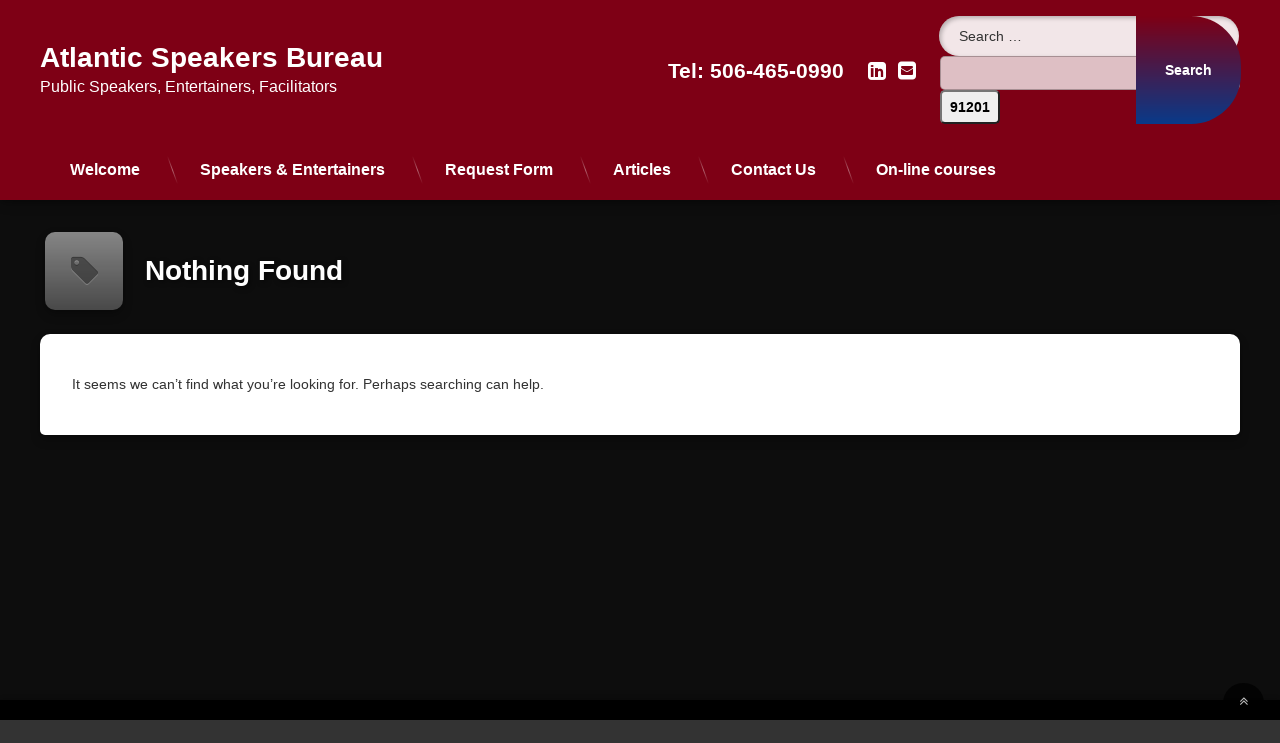

--- FILE ---
content_type: text/html; charset=UTF-8
request_url: https://atlanticspeakersbureau.com/tag/marketing-expert/
body_size: 28856
content:
<!doctype html>
<html lang="en-CA" class="no-js">
	<head>
		<meta charset="UTF-8">
		<meta name="viewport" content="width=device-width, initial-scale=1">
		<link rel="profile" href="https://gmpg.org/xfn/11">
<title>Marketing Expert | Atlantic Speakers Bureau</title><style id="wphb-used-css-post_tag">@charset "UTF-8";/*! This file is auto-generated */.wp-block-button__link{color:#fff;background-color:#32373c;border-radius:9999px;box-shadow:none;text-decoration:none;padding:calc(.667em + 2px) calc(1.333em + 2px);font-size:1.125em}.wp-block-file__button{background:#32373c;color:#fff;text-decoration:none}body{--wp--preset--color--black:#000000;--wp--preset--color--cyan-bluish-gray:#abb8c3;--wp--preset--color--white:#ffffff;--wp--preset--color--pale-pink:#f78da7;--wp--preset--color--vivid-red:#cf2e2e;--wp--preset--color--luminous-vivid-orange:#ff6900;--wp--preset--color--luminous-vivid-amber:#fcb900;--wp--preset--color--light-green-cyan:#7bdcb5;--wp--preset--color--vivid-green-cyan:#00d084;--wp--preset--color--pale-cyan-blue:#8ed1fc;--wp--preset--color--vivid-cyan-blue:#0693e3;--wp--preset--color--vivid-purple:#9b51e0;--wp--preset--gradient--vivid-cyan-blue-to-vivid-purple:linear-gradient(135deg,rgba(6,147,227,1) 0%,rgb(155,81,224) 100%);--wp--preset--gradient--light-green-cyan-to-vivid-green-cyan:linear-gradient(135deg,rgb(122,220,180) 0%,rgb(0,208,130) 100%);--wp--preset--gradient--luminous-vivid-amber-to-luminous-vivid-orange:linear-gradient(135deg,rgba(252,185,0,1) 0%,rgba(255,105,0,1) 100%);--wp--preset--gradient--luminous-vivid-orange-to-vivid-red:linear-gradient(135deg,rgba(255,105,0,1) 0%,rgb(207,46,46) 100%);--wp--preset--gradient--very-light-gray-to-cyan-bluish-gray:linear-gradient(135deg,rgb(238,238,238) 0%,rgb(169,184,195) 100%);--wp--preset--gradient--cool-to-warm-spectrum:linear-gradient(135deg,rgb(74,234,220) 0%,rgb(151,120,209) 20%,rgb(207,42,186) 40%,rgb(238,44,130) 60%,rgb(251,105,98) 80%,rgb(254,248,76) 100%);--wp--preset--gradient--blush-light-purple:linear-gradient(135deg,rgb(255,206,236) 0%,rgb(152,150,240) 100%);--wp--preset--gradient--blush-bordeaux:linear-gradient(135deg,rgb(254,205,165) 0%,rgb(254,45,45) 50%,rgb(107,0,62) 100%);--wp--preset--gradient--luminous-dusk:linear-gradient(135deg,rgb(255,203,112) 0%,rgb(199,81,192) 50%,rgb(65,88,208) 100%);--wp--preset--gradient--pale-ocean:linear-gradient(135deg,rgb(255,245,203) 0%,rgb(182,227,212) 50%,rgb(51,167,181) 100%);--wp--preset--gradient--electric-grass:linear-gradient(135deg,rgb(202,248,128) 0%,rgb(113,206,126) 100%);--wp--preset--gradient--midnight:linear-gradient(135deg,rgb(2,3,129) 0%,rgb(40,116,252) 100%);--wp--preset--font-size--small:13px;--wp--preset--font-size--medium:20px;--wp--preset--font-size--large:36px;--wp--preset--font-size--x-large:42px}body .is-layout-flow>.alignleft{float:left;margin-inline-start:0;margin-inline-end:2em}body .is-layout-flow>.alignright{float:right;margin-inline-start:2em;margin-inline-end:0}body .is-layout-flow>.aligncenter{margin-left:auto!important;margin-right:auto!important}body .is-layout-constrained>.alignleft{float:left;margin-inline-start:0;margin-inline-end:2em}body .is-layout-constrained>.alignright{float:right;margin-inline-start:2em;margin-inline-end:0}body .is-layout-constrained>.aligncenter{margin-left:auto!important;margin-right:auto!important}body .is-layout-constrained>:where(:not(.alignleft):not(.alignright):not(.alignfull)){max-width:var(--wp--style--global--content-size);margin-left:auto!important;margin-right:auto!important}body .is-layout-constrained>.alignwide{max-width:var(--wp--style--global--wide-size)}body .is-layout-flex{display:flex}body .is-layout-flex{flex-wrap:wrap;align-items:center}body .is-layout-flex>*{margin:0}body .is-layout-grid{display:grid}body .is-layout-grid>*{margin:0}.has-black-color{color:var(--wp--preset--color--black)!important}.has-cyan-bluish-gray-color{color:var(--wp--preset--color--cyan-bluish-gray)!important}.has-white-color{color:var(--wp--preset--color--white)!important}.has-pale-pink-color{color:var(--wp--preset--color--pale-pink)!important}.has-vivid-red-color{color:var(--wp--preset--color--vivid-red)!important}.has-luminous-vivid-orange-color{color:var(--wp--preset--color--luminous-vivid-orange)!important}.has-luminous-vivid-amber-color{color:var(--wp--preset--color--luminous-vivid-amber)!important}.has-light-green-cyan-color{color:var(--wp--preset--color--light-green-cyan)!important}.has-vivid-green-cyan-color{color:var(--wp--preset--color--vivid-green-cyan)!important}.has-pale-cyan-blue-color{color:var(--wp--preset--color--pale-cyan-blue)!important}.has-vivid-cyan-blue-color{color:var(--wp--preset--color--vivid-cyan-blue)!important}.has-vivid-purple-color{color:var(--wp--preset--color--vivid-purple)!important}.has-black-background-color{background-color:var(--wp--preset--color--black)!important}.has-cyan-bluish-gray-background-color{background-color:var(--wp--preset--color--cyan-bluish-gray)!important}.has-white-background-color{background-color:var(--wp--preset--color--white)!important}.has-pale-pink-background-color{background-color:var(--wp--preset--color--pale-pink)!important}.has-vivid-red-background-color{background-color:var(--wp--preset--color--vivid-red)!important}.has-luminous-vivid-orange-background-color{background-color:var(--wp--preset--color--luminous-vivid-orange)!important}.has-luminous-vivid-amber-background-color{background-color:var(--wp--preset--color--luminous-vivid-amber)!important}.has-light-green-cyan-background-color{background-color:var(--wp--preset--color--light-green-cyan)!important}.has-vivid-green-cyan-background-color{background-color:var(--wp--preset--color--vivid-green-cyan)!important}.has-pale-cyan-blue-background-color{background-color:var(--wp--preset--color--pale-cyan-blue)!important}.has-vivid-cyan-blue-background-color{background-color:var(--wp--preset--color--vivid-cyan-blue)!important}.has-vivid-purple-background-color{background-color:var(--wp--preset--color--vivid-purple)!important}.has-black-border-color{border-color:var(--wp--preset--color--black)!important}.has-cyan-bluish-gray-border-color{border-color:var(--wp--preset--color--cyan-bluish-gray)!important}.has-white-border-color{border-color:var(--wp--preset--color--white)!important}.has-pale-pink-border-color{border-color:var(--wp--preset--color--pale-pink)!important}.has-vivid-red-border-color{border-color:var(--wp--preset--color--vivid-red)!important}.has-luminous-vivid-orange-border-color{border-color:var(--wp--preset--color--luminous-vivid-orange)!important}.has-luminous-vivid-amber-border-color{border-color:var(--wp--preset--color--luminous-vivid-amber)!important}.has-light-green-cyan-border-color{border-color:var(--wp--preset--color--light-green-cyan)!important}.has-vivid-green-cyan-border-color{border-color:var(--wp--preset--color--vivid-green-cyan)!important}.has-pale-cyan-blue-border-color{border-color:var(--wp--preset--color--pale-cyan-blue)!important}.has-vivid-cyan-blue-border-color{border-color:var(--wp--preset--color--vivid-cyan-blue)!important}.has-vivid-purple-border-color{border-color:var(--wp--preset--color--vivid-purple)!important}.has-vivid-cyan-blue-to-vivid-purple-gradient-background{background:var(--wp--preset--gradient--vivid-cyan-blue-to-vivid-purple)!important}.has-light-green-cyan-to-vivid-green-cyan-gradient-background{background:var(--wp--preset--gradient--light-green-cyan-to-vivid-green-cyan)!important}.has-luminous-vivid-amber-to-luminous-vivid-orange-gradient-background{background:var(--wp--preset--gradient--luminous-vivid-amber-to-luminous-vivid-orange)!important}.has-luminous-vivid-orange-to-vivid-red-gradient-background{background:var(--wp--preset--gradient--luminous-vivid-orange-to-vivid-red)!important}.has-very-light-gray-to-cyan-bluish-gray-gradient-background{background:var(--wp--preset--gradient--very-light-gray-to-cyan-bluish-gray)!important}.has-cool-to-warm-spectrum-gradient-background{background:var(--wp--preset--gradient--cool-to-warm-spectrum)!important}.has-blush-light-purple-gradient-background{background:var(--wp--preset--gradient--blush-light-purple)!important}.has-blush-bordeaux-gradient-background{background:var(--wp--preset--gradient--blush-bordeaux)!important}.has-luminous-dusk-gradient-background{background:var(--wp--preset--gradient--luminous-dusk)!important}.has-pale-ocean-gradient-background{background:var(--wp--preset--gradient--pale-ocean)!important}.has-electric-grass-gradient-background{background:var(--wp--preset--gradient--electric-grass)!important}.has-midnight-gradient-background{background:var(--wp--preset--gradient--midnight)!important}.has-small-font-size{font-size:var(--wp--preset--font-size--small)!important}.has-medium-font-size{font-size:var(--wp--preset--font-size--medium)!important}.has-large-font-size{font-size:var(--wp--preset--font-size--large)!important}.has-x-large-font-size{font-size:var(--wp--preset--font-size--x-large)!important}.wp-block-navigation a:where(:not(.wp-element-button)){color:inherit}.wp-block-pullquote{font-size:1.5em;line-height:1.6}a{color:#7e0015}@media (prefers-color-scheme:dark){a{color:#7e0015}}a:active,a:focus,a:hover{color:#d93}@media (prefers-color-scheme:dark){a:active,a:focus,a:hover{color:#d93}}#cancel-comment-reply-link,#cancel-comment-reply-link:focus,#cancel-comment-reply-link:hover,#content .comment-navigation a,#content .comment-navigation a:focus,#content .comment-navigation a:hover,#content .page-links a,#content .page-links a:focus,#content .page-links a:hover,#content .post-navigation a,#content .post-navigation a:focus,#content .post-navigation a:hover,#content .posts-navigation a,#content .posts-navigation a:focus,#content .posts-navigation a:hover,#content .wp-pagenavi a,#content .wp-pagenavi span,#page .pen_button,#page .pen_button:focus,#page .pen_button:hover,#primary .comment-list .reply a,#primary .comment-list .reply a:focus,#primary .comment-list .reply a:hover,#primary .comment-list a.comment-edit-link,#primary .comment-list a.comment-edit-link:focus,#primary .comment-list a.comment-edit-link:hover,#primary .comments-link a,#primary .comments-link a:focus,#primary .comments-link a:hover,#primary .pen_content_footer .tags-links a,#primary .pen_content_footer .tags-links a:focus,#primary .pen_content_footer .tags-links a:hover,#primary button[type=reset],#primary button[type=reset]:focus,#primary button[type=reset]:hover,#primary button[type=submit],#primary button[type=submit]:focus,#primary button[type=submit]:hover,#primary input[type=button],#primary input[type=button]:focus,#primary input[type=button]:hover,#primary input[type=reset],#primary input[type=reset]:focus,#primary input[type=reset]:hover,#primary input[type=submit],#primary input[type=submit]:focus,#primary input[type=submit]:hover{background-color:#093a89;background:#093a89;background:linear-gradient(to bottom,#7e0015 0,#093a89 100%);border-color:#fff!important}#cancel-comment-reply-link:active,#content .comment-navigation a:active,#content .page-links a:active,#content .post-navigation a:active,#content .posts-navigation a:active,#content .wp-pagenavi .current,#content .wp-pagenavi span,#page .pen_button.pen_active,#page .pen_button:active,#primary .comment-list .reply a:active,#primary .comment-list a.comment-edit-link:active,#primary .comments-link a:active,#primary .pen_content_footer .tags-links a:active,#primary button[type=reset]:active,#primary button[type=submit]:active,#primary input[type=button]:active,#primary input[type=reset]:active,#primary input[type=submit]:active{background:#093a89}#pen_header.pen_not_transparent .pen_header_inner .pen_header_main{background-color:#7e0015;background:#7e0015}@media (prefers-color-scheme:dark){#pen_header.pen_not_transparent .pen_header_inner .pen_header_main{background-color:#7e0015;background:#7e0015}}#pen_header .pen_header_inner .pen_header_main{color:#f4f4f4!important}@media (prefers-color-scheme:dark){#pen_header .pen_header_inner .pen_header_main{color:#f4f4f4!important}}body.pen_drop_shadow #pen_header .pen_header_inner .pen_header_main{text-shadow:none}@media (prefers-color-scheme:dark){body.pen_drop_shadow #pen_header .pen_header_inner .pen_header_main{text-shadow:none}}#pen_header .pen_header_inner .pen_header_main a{color:#fff}@media (prefers-color-scheme:dark){#pen_header .pen_header_inner .pen_header_main a{color:#fff}}#pen_header .pen_header_main a:active,#pen_header .pen_header_main a:focus,#pen_header .pen_header_main a:hover,#pen_header .pen_social_networks a:active,#pen_header .pen_social_networks a:focus,#pen_header .pen_social_networks a:hover{color:#d93}@media (prefers-color-scheme:dark){#pen_header .pen_header_main a:active,#pen_header .pen_header_main a:focus,#pen_header .pen_header_main a:hover,#pen_header .pen_social_networks a:active,#pen_header .pen_social_networks a:focus,#pen_header .pen_social_networks a:hover{color:#d93}}#pen_header #pen_site_title a span.site-title{color:#fff}@media (prefers-color-scheme:dark){#pen_header #pen_site_title a span.site-title{color:#fff}}#pen_header #pen_site_title a:active .site-title,#pen_header #pen_site_title a:focus .site-title,#pen_header #pen_site_title a:hover .site-title{color:#d93}@media (prefers-color-scheme:dark){#pen_header #pen_site_title a:active .site-title,#pen_header #pen_site_title a:focus .site-title,#pen_header #pen_site_title a:hover .site-title{color:#d93}}#pen_header #pen_site_title a .site-description{color:#fff}@media (prefers-color-scheme:dark){#pen_header #pen_site_title a .site-description{color:#fff}}#pen_header #pen_site_title a:active .site-description,#pen_header #pen_site_title a:focus .site-description,#pen_header #pen_site_title a:hover .site-description{color:#d93}@media (prefers-color-scheme:dark){#pen_header #pen_site_title a:active .site-description,#pen_header #pen_site_title a:focus .site-description,#pen_header #pen_site_title a:hover .site-description{color:#d93}}#pen_header .pen_header_main .pen_phone a{color:#fff}@media (prefers-color-scheme:dark){#pen_header .pen_header_main .pen_phone a{color:#fff}}#pen_header .pen_header_main .pen_phone a:active,#pen_header .pen_header_main .pen_phone a:focus,#pen_header .pen_header_main .pen_phone a:hover{color:#d93!important}@media (prefers-color-scheme:dark){#pen_header .pen_header_main .pen_phone a:active,#pen_header .pen_header_main .pen_phone a:focus,#pen_header .pen_header_main .pen_phone a:hover{color:#d93!important}}#pen_header .pen_header_main .search-form .search-submit,#pen_header .pen_header_main form.wp-block-search .wp-block-search__button{background-color:#093a89;background:#093a89;background:linear-gradient(to bottom,#7e0015 0,#093a89 100%)}body.pen_drop_shadow #pen_header .pen_header_main .search-form .search-field:active,body.pen_drop_shadow #pen_header .pen_header_main .search-form .search-field:focus,body.pen_drop_shadow #pen_header .pen_header_main form.wp-block-search .wp-block-search__input:active,body.pen_drop_shadow #pen_header .pen_header_main form.wp-block-search .wp-block-search__input:focus,body.pen_drop_shadow #pen_header .pen_header_main input[type=date]:active,body.pen_drop_shadow #pen_header .pen_header_main input[type=date]:focus,body.pen_drop_shadow #pen_header .pen_header_main input[type=datetime-local]:active,body.pen_drop_shadow #pen_header .pen_header_main input[type=datetime-local]:focus,body.pen_drop_shadow #pen_header .pen_header_main input[type=datetime]:active,body.pen_drop_shadow #pen_header .pen_header_main input[type=datetime]:focus,body.pen_drop_shadow #pen_header .pen_header_main input[type=email]:active,body.pen_drop_shadow #pen_header .pen_header_main input[type=email]:focus,body.pen_drop_shadow #pen_header .pen_header_main input[type=month]:active,body.pen_drop_shadow #pen_header .pen_header_main input[type=month]:focus,body.pen_drop_shadow #pen_header .pen_header_main input[type=number]:active,body.pen_drop_shadow #pen_header .pen_header_main input[type=number]:focus,body.pen_drop_shadow #pen_header .pen_header_main input[type=password]:active,body.pen_drop_shadow #pen_header .pen_header_main input[type=password]:focus,body.pen_drop_shadow #pen_header .pen_header_main input[type=search]:active,body.pen_drop_shadow #pen_header .pen_header_main input[type=search]:focus,body.pen_drop_shadow #pen_header .pen_header_main input[type=tel]:active,body.pen_drop_shadow #pen_header .pen_header_main input[type=tel]:focus,body.pen_drop_shadow #pen_header .pen_header_main input[type=text]:active,body.pen_drop_shadow #pen_header .pen_header_main input[type=text]:focus,body.pen_drop_shadow #pen_header .pen_header_main input[type=time]:active,body.pen_drop_shadow #pen_header .pen_header_main input[type=time]:focus,body.pen_drop_shadow #pen_header .pen_header_main input[type=url]:active,body.pen_drop_shadow #pen_header .pen_header_main input[type=url]:focus,body.pen_drop_shadow #pen_header .pen_header_main input[type=week]:active,body.pen_drop_shadow #pen_header .pen_header_main input[type=week]:focus,body.pen_drop_shadow #pen_header .pen_header_main option:active,body.pen_drop_shadow #pen_header .pen_header_main option:focus,body.pen_drop_shadow #pen_header .pen_header_main select:active,body.pen_drop_shadow #pen_header .pen_header_main select:focus,body.pen_drop_shadow #pen_header .pen_header_main textarea:active,body.pen_drop_shadow #pen_header .pen_header_main textarea:focus{box-shadow:2px 2px 2px rgba(0,0,0,.2) inset,0 0 7px #093a89}#pen_header .pen_header_main .search-form .search-submit:active,#pen_header .pen_header_main .search-form .search-submit:focus,#pen_header .pen_header_main form.wp-block-search .wp-block-search__button:active,#pen_header .pen_header_main form.wp-block-search .wp-block-search__button:focus{background:#093a89}#pen_navigation.pen_not_transparent,#pen_navigation_mobile{background-color:#7e0015;background:#7e0015}@media (prefers-color-scheme:dark){#pen_navigation.pen_not_transparent,#pen_navigation_mobile{background-color:#7e0015;background:#7e0015}}#pen_navigation ul#primary-menu ul,#pen_navigation_mobile ul#primary-menu-mobile ul{background-color:#7e0015;background:#7e0015;background:linear-gradient(125deg,#7e0015 0,#fff 100%)}@media (prefers-color-scheme:dark){#pen_navigation ul#primary-menu ul,#pen_navigation_mobile ul#primary-menu-mobile ul{background-color:#7e0015;background:#7e0015;background:linear-gradient(125deg,#7e0015 0,#fff 100%)}}#pen_navigation ul#primary-menu a,#pen_navigation_mobile .widget-area a,#pen_navigation_mobile ul#primary-menu-mobile a{color:#fff}@media (prefers-color-scheme:dark){#pen_navigation ul#primary-menu a,#pen_navigation_mobile .widget-area a,#pen_navigation_mobile ul#primary-menu-mobile a{color:#fff}}#pen_navigation,#pen_navigation_mobile{color:#fff}@media (prefers-color-scheme:dark){#pen_navigation,#pen_navigation_mobile{color:#fff}}#pen_navigation.pen_separator_1 ul#primary-menu>li:after{background:linear-gradient(180deg,rgba(0,0,0,0) 0,#fff 50%,rgba(0,0,0,0) 100%)}@media (prefers-color-scheme:dark){#pen_navigation.pen_separator_1 ul#primary-menu>li:after{background:linear-gradient(180deg,rgba(0,0,0,0) 0,#fff 50%,rgba(0,0,0,0) 100%)}}body.pen_drop_shadow #pen_navigation ul#primary-menu a,body.pen_drop_shadow #pen_navigation_mobile .widget-area a,body.pen_drop_shadow #pen_navigation_mobile ul#primary-menu-mobile a{text-shadow:none}@media (prefers-color-scheme:dark){body.pen_drop_shadow #pen_navigation ul#primary-menu a,body.pen_drop_shadow #pen_navigation_mobile .widget-area a,body.pen_drop_shadow #pen_navigation_mobile ul#primary-menu-mobile a{text-shadow:none}}#pen_navigation_mobile_toggle{background-color:#000;background:#000}@media (prefers-color-scheme:dark){#pen_navigation_mobile_toggle{background-color:#000;background:#000}}#primary a:not([class^=wp-block]){color:#7e0015}@media (prefers-color-scheme:dark){#primary a:not([class^=wp-block]){color:#7e0015}}#main .pen_article header.pen_content_header{color:#ad3e27}@media (prefers-color-scheme:dark){#main .pen_article header.pen_content_header{color:#ad3e27}}#main .pen_article header.pen_content_header a:active,#main .pen_article header.pen_content_header a:focus,#main .pen_article header.pen_content_header a:hover{color:#7e0015}@media (prefers-color-scheme:dark){#main .pen_article header.pen_content_header a:active,#main .pen_article header.pen_content_header a:focus,#main .pen_article header.pen_content_header a:hover{color:#7e0015}}.epyt-gallery-thumb{width:33.333%}.cmplz-hidden{display:none!important}.no-js img.lazyload{display:none}figure.wp-block-image img.lazyloading{min-width:150px}.lazyload,.lazyloading{opacity:0}.lazyloaded{opacity:1;transition:opacity .4s;transition-delay:0s}.et-db #et-boc .et_pb_module .forminator-ui.forminator-custom-form[data-design=default] .forminator-checkbox,.et-db #et-boc .et_pb_module .forminator-ui.forminator-custom-form[data-design=default] .forminator-radio,.forminator-ui.forminator-custom-form[data-design=default] .forminator-checkbox,.forminator-ui.forminator-custom-form[data-design=default] .forminator-radio{display:flex!important}body{display:block}.searchandfilter p{margin-top:1em;display:inline-block}.searchandfilter ul{display:inline-block}.searchandfilter li{list-style:none;display:inline-block;padding-right:10px}.widget-area .searchandfilter li,.widget-area .searchandfilter p{display:block}.searchandfilter label{display:block}.searchandfilter h4{margin:15px 0;font-size:16px}.searchandfilter ul>li>ul:not(.children){margin-left:10}.wp-block-button__link{box-sizing:border-box;cursor:pointer;display:inline-block;text-align:center;word-break:break-word}.wp-block-button__link.aligncenter{text-align:center}.wp-block-button__link.alignright{text-align:right}.wp-block-columns{align-items:normal!important;box-sizing:border-box;display:flex;flex-wrap:wrap!important}@media (min-width:782px){.wp-block-columns{flex-wrap:nowrap!important}}.wp-block-image img{box-sizing:border-box;height:auto;max-width:100%;vertical-align:bottom}.wp-block-image[style*=border-radius] img,.wp-block-image[style*=border-radius]>a{border-radius:inherit}.wp-block-image.aligncenter{text-align:center}.wp-block-image.alignfull img,.wp-block-image.alignwide img{height:auto;width:100%}.wp-block-image .aligncenter,.wp-block-image .alignleft,.wp-block-image .alignright,.wp-block-image.aligncenter,.wp-block-image.alignleft,.wp-block-image.alignright{display:table}.wp-block-image .alignleft{float:left;margin:.5em 1em .5em 0}.wp-block-image .alignright{float:right;margin:.5em 0 .5em 1em}.wp-block-image .aligncenter{margin-left:auto;margin-right:auto}.wp-block-image :where(.has-border-color){border-style:solid}.wp-block-image :where([style*=border-top-color]){border-top-style:solid}.wp-block-image :where([style*=border-right-color]){border-right-style:solid}.wp-block-image :where([style*=border-bottom-color]){border-bottom-style:solid}.wp-block-image :where([style*=border-left-color]){border-left-style:solid}.wp-block-image :where([style*=border-width]){border-style:solid}.wp-block-image :where([style*=border-top-width]){border-top-style:solid}.wp-block-image :where([style*=border-right-width]){border-right-style:solid}.wp-block-image :where([style*=border-bottom-width]){border-bottom-style:solid}.wp-block-image :where([style*=border-left-width]){border-left-style:solid}.wp-block-image figure{margin:0}@keyframes turn-off-visibility{0%{opacity:1;visibility:visible}99%{opacity:0;visibility:visible}to{opacity:0;visibility:hidden}}@keyframes lightbox-zoom-out{0%{transform:translate(-50%,-50%) scale(1);visibility:visible}99%{visibility:visible}to{transform:translate(calc(-50vw + var(--wp--lightbox-initial-left-position)),calc(-50vh + var(--wp--lightbox-initial-top-position))) scale(var(--wp--lightbox-scale));visibility:hidden}}ul{box-sizing:border-box}.wp-block-navigation{position:relative}.wp-block-navigation ul{margin-bottom:0;margin-left:0;margin-top:0;padding-left:0}.wp-block-navigation ul,.wp-block-navigation ul li{list-style:none;padding:0}.wp-block-navigation:where(:not([class*=has-text-decoration])) a{text-decoration:none}.wp-block-navigation:where(:not([class*=has-text-decoration])) a:active,.wp-block-navigation:where(:not([class*=has-text-decoration])) a:focus{text-decoration:none}:where(p.has-text-color:not(.has-link-color)) a{color:inherit}.wp-block-pullquote{box-sizing:border-box;overflow-wrap:break-word;padding:3em 0;text-align:center}.wp-block-pullquote p{color:inherit}.wp-block-pullquote.alignleft,.wp-block-pullquote.alignright{max-width:420px}.wp-block-pullquote footer{position:relative}.wp-block-post-template{list-style:none;margin-bottom:0;margin-top:0;max-width:100%;padding:0}.wp-block-post-template.wp-block-post-template{background:0 0}.wp-block-search__button{margin-left:10px;word-break:normal}.wp-block-search__input{-webkit-appearance:initial;appearance:none;border:1px solid #949494;flex-grow:1;margin-left:0;margin-right:0;min-width:3rem;padding:8px;text-decoration:unset!important}:where(.wp-block-search__button-inside .wp-block-search__inside-wrapper) .wp-block-search__input{border:none;border-radius:0;padding:0 4px}:where(.wp-block-search__button-inside .wp-block-search__inside-wrapper) .wp-block-search__input:focus{outline:0}.wp-element-button{cursor:pointer}:root{}:root .has-midnight-gradient-background{background:linear-gradient(135deg,#020381,#2874fc)}.aligncenter{clear:both}.screen-reader-text{clip:rect(1px,1px,1px,1px);word-wrap:normal!important;border:0;-webkit-clip-path:inset(50%);clip-path:inset(50%);height:1px;margin:-1px;overflow:hidden;padding:0;position:absolute;width:1px}.screen-reader-text:focus{clip:auto!important;background-color:#ddd;-webkit-clip-path:none;clip-path:none;color:#444;display:block;font-size:1em;height:auto;left:5px;line-height:normal;padding:15px 23px 14px;text-decoration:none;top:5px;width:auto;z-index:100000}html :where(.has-border-color){border-style:solid}html :where([style*=border-top-color]){border-top-style:solid}html :where([style*=border-right-color]){border-right-style:solid}html :where([style*=border-bottom-color]){border-bottom-style:solid}html :where([style*=border-left-color]){border-left-style:solid}html :where([style*=border-width]){border-style:solid}html :where([style*=border-top-width]){border-top-style:solid}html :where([style*=border-right-width]){border-right-style:solid}html :where([style*=border-bottom-width]){border-bottom-style:solid}html :where([style*=border-left-width]){border-left-style:solid}html :where(img[class*=wp-image-]){height:auto;max-width:100%}html :where(.is-position-sticky){}@media screen and (max-width:600px){html :where(.is-position-sticky){}}body{display:block}.searchandfilter p{margin-top:1em;display:inline-block}.searchandfilter ul{display:inline-block}.searchandfilter li{list-style:none;display:inline-block;padding-right:10px}.widget-area .searchandfilter li,.widget-area .searchandfilter p{display:block}.searchandfilter label{display:block}.searchandfilter h4{margin:15px 0;font-size:16px}.searchandfilter ul>li>ul:not(.children){margin-left:0}/*! normalize.css v8.0.1 | MIT License | github.com/necolas/normalize.css */html{line-height:1.15;-webkit-text-size-adjust:100%}body{margin:0}main{display:block}h1{font-size:2em;margin:.67em 0}a{background-color:transparent}b{font-weight:bolder}img{border-style:none}button,input,select,textarea{font-family:inherit;font-size:100%;line-height:1.15;margin:0}button,input{overflow:visible}button,select{text-transform:none}[type=button],[type=reset],[type=submit],button{-webkit-appearance:button}[type=button]::-moz-focus-inner,[type=reset]::-moz-focus-inner,[type=submit]::-moz-focus-inner,button::-moz-focus-inner{border-style:none;padding:0}[type=button]:-moz-focusring,[type=reset]:-moz-focusring,[type=submit]:-moz-focusring,button:-moz-focusring{outline:1px dotted ButtonText}textarea{overflow:auto}[type=number]::-webkit-inner-spin-button,[type=number]::-webkit-outer-spin-button{height:auto}[type=search]{-webkit-appearance:textfield;outline-offset:-2px}[type=search]::-webkit-search-decoration{-webkit-appearance:none}::-webkit-file-upload-button{-webkit-appearance:button;font:inherit}/*!
 * animate.css - https://animate.style/
 * Version - 4.1.1
 * Licensed under the MIT license - http://opensource.org/licenses/MIT
 *
 * Copyright (c) 2020 Animate.css
 */:root{}body,button,input,select,textarea{font-family:sans-serif;font-size:14px;line-height:1.5}h1,h4{clear:both;display:block}p{margin:0 0 1.5em}p:last-child{margin-bottom:0}i{font-style:italic}var{font-family:Monaco,Consolas,'Andale Mono','DejaVu Sans Mono',monospace;font-size:1em}mark{background:0 0;color:inherit;text-decoration:none}html{box-sizing:border-box}*,:after,:before{box-sizing:inherit}body{overflow-x:hidden}ul{margin:0 0 1.5em 3em}ul{list-style:disc}li>ul{margin-bottom:0;margin-left:1.5em}img{height:auto;max-width:100%}figure{margin:1em 0}button,input[type=button],input[type=reset],input[type=submit]{line-height:1;padding:1em}textarea{width:100%}a:focus{outline:thin dotted}a:active,a:hover{outline:0}.site-main .comment-navigation,.site-main .post-navigation,.site-main .posts-navigation{margin:0 0 1.5em;overflow:hidden}.screen-reader-text{clip:rect(1px,1px,1px,1px);position:absolute!important;height:1px;width:1px;overflow:hidden;word-wrap:normal!important}.screen-reader-text:focus{background-color:#f1f1f1;clip:auto!important;color:#21759b;display:block;font-size:1em;font-weight:700;height:auto;left:5px;line-height:normal;padding:15px 23px 14px;text-decoration:none;top:5px;width:auto;z-index:100000}.alignleft{display:inline;float:left;margin:1em 1.5em;margin-left:0}.alignright{display:inline;float:right;margin:1em 1.5em;margin-right:0}.aligncenter{clear:both;display:block;margin:1em;margin-left:auto;margin-right:auto}.site-content:after,.site-content:before,.site-footer:after,.site-footer:before,.site-header:after,.site-header:before{content:'';display:table;table-layout:fixed}.site-content:after,.site-footer:after,.site-header:after{clear:both}.widget{margin:0 0 1.5em}.widget:last-child{margin:0}.widget select{max-width:100%}.page{margin:0 0 1.5em}.page-content{margin:1.5em 0 0}.page-links{clear:both;margin:0 0 1.5em}embed,iframe,object{max-width:100%}@font-face{font-family:FontAwesome;src:local( 'FontAwesome' ),url('https://atlanticspeakersbureau.com/wp-content/themes/pen/assets/fonts/fontawesome/fontawesome.woff2') format('woff2'),url('https://atlanticspeakersbureau.com/wp-content/themes/pen/assets/fonts/fontawesome/fontawesome.woff') format('woff');font-weight:400;font-style:normal}body,button,input,option,select,textarea{font-family:Roboto,Arial,Helvetica,Sans-serif;font-weight:400}h1,h4{font-family:Roboto,Arial,Helvetica,Sans-serif;font-weight:700}#main h1{margin:1rem 0}#main .pen_article .pen_content h4{margin:.5rem 0;padding:0}#main p{margin-bottom:1rem}#main .pen_article p{margin:.5rem 0}#main .pen_article ul{margin:1rem 0;padding:0 0 0 2rem}#main .pen_article ul ul{padding:0 0 0 1rem}#page label{font-size:1em;white-space:nowrap}#page .button,#page .search-form .search-submit,#page button,#page form.wp-block-search .wp-block-search__button,#page input[type=button],#page input[type=reset],#page input[type=submit],#page label{font-weight:700}#pen_footer .pen_phone,#pen_header #pen_site_title a .site-title,#pen_header .pen_phone,#pen_navigation ul#primary-menu a,#pen_navigation_mobile .widget-area a,#pen_navigation_mobile ul#primary-menu-mobile a{font-weight:700}@media only screen and (max-width:728px){p{margin:0 0 1em}}body.page{margin:0}#page{min-height:100%;min-width:320px;overflow:hidden;z-index:3}#page .pen_wrapper{min-height:100vh}#page .pen_container{width:100%}#content,#main,#page,#pen_section{position:relative}#content,#pen_footer,#pen_search{float:left;padding:1.5rem 0;width:100%}#content{z-index:2}#main{z-index:20}#main .pen_content{margin:0}#comments,#main,#main .pen_content,#main .pen_content_header,#page,#pen_footer .pen_footer_inner,#pen_header,#pen_section,#primary{float:left;width:100%}@media only screen and (min-width:728px){#page .pen_container{margin:0 auto;width:98%}body.pen_width_standard #pen_header .pen_header_main .pen_container{width:95%}#content{min-height:500px}body.pen_width_standard #page .pen_container{max-width:1200px}}@media only screen and (min-width:728px) and (max-width:1024px){#page{max-width:100vw!important}#content{min-height:500px}}@media only screen and (max-width:728px){#page{max-width:100vw!important}#primary{margin:0 0 1rem}#content,#pen_footer,#pen_search{padding:1rem}#page,#pen_footer .pen_footer_inner,body,html{float:left;width:100%}}@media print,(prefers-reduced-motion:reduce){#page .pen_loading{animation-duration:1ms}}#page .pen_loading{animation-name:pen_fade_out;animation-duration:1s;animation-fill-mode:both;animation-iteration-count:1;background:rgba(0,0,0,.85);border:0 none;color:rgba(255,255,255,.5);cursor:default;display:none;font-size:1.5em;font-weight:400;height:100%;left:0;max-height:100%;max-width:100%;min-height:100%;position:fixed;text-align:center;top:0;width:100%;z-index:200000}body.pen_drop_shadow #page .pen_loading{text-shadow:1px 1px 10px rgba(0,0,0,.25)}html.no-js #page .pen_loading{animation-delay:10s;speak:none}html.js #page .pen_loading{animation-delay:30s}@keyframes pen_fade_out{from{opacity:1;visibility:visible}to{opacity:0;visibility:hidden}}#page .pen_loading .pen_icon,#page .pen_loading .pen_text{position:absolute;left:50%!important;top:50%!important;transform:translate(-50%,-50%)}#page .pen_loading .pen_icon{height:250px!important;width:250px!important}body:not(.pen_loading_spinner_style_none) #page .pen_loading .pen_icon:before{animation:pen_loading .5s infinite linear;background:0 0;border-radius:50%!important;content:'';height:100%!important;left:0;margin:0;padding:0;position:absolute;top:0;width:100%!important}@keyframes pen_loading{0%{-ms-transform:rotate(0);transform:rotate(0)}100%{-ms-transform:rotate(360deg);transform:rotate(360deg)}}#primary button[type=reset],#primary button[type=submit],#primary input[type=button],#primary input[type=reset],#primary input[type=submit]{font-size:1em!important}#cancel-comment-reply-link,#content .comment-navigation a,#content .page-links a,#content .post-navigation a,#content .posts-navigation a,#content .wp-pagenavi a,#content .wp-pagenavi span,#page .pen_button,#primary .comment-list .reply a,#primary .comment-list a.comment-edit-link,#primary .comments-link a,#primary .pen_content_footer .tags-links a,#primary button[type=reset],#primary button[type=submit],#primary input[type=button],#primary input[type=reset],#primary input[type=submit]{background:#0090ff;background:linear-gradient(0deg,#135abf 0,#0090ff 100%);border:0 none!important;color:#fff!important;cursor:pointer;float:left;font-family:Roboto,Arial,Helvetica,Sans-serif;font-weight:700;padding:.75rem 2rem!important;text-align:center;text-decoration:none!important;white-space:nowrap}#primary .comments-link a{padding-left:1rem!important;padding-right:1rem!important}#cancel-comment-reply-link,#content .comment-navigation a,#content .page-links a,#content .post-navigation a,#content .posts-navigation a,#content .wp-pagenavi a,#content .wp-pagenavi span,#page .pen_button,#primary .comment-list .reply a,#primary .comment-list a.comment-edit-link,#primary .comments-link a,#primary .pen_content_footer .tags-links a{margin:0 0 1rem;width:100%}body.pen_round_corners #cancel-comment-reply-link,body.pen_round_corners #content .comment-navigation a,body.pen_round_corners #content .page-links a,body.pen_round_corners #content .post-navigation a,body.pen_round_corners #content .posts-navigation a,body.pen_round_corners #content .wp-pagenavi a,body.pen_round_corners #content .wp-pagenavi span,body.pen_round_corners #page .pen_button,body.pen_round_corners #primary .comment-list .reply a,body.pen_round_corners #primary .comment-list a.comment-edit-link,body.pen_round_corners #primary .comments-link a,body.pen_round_corners #primary .pen_content_footer .tags-links a,body.pen_round_corners #primary button[type=reset],body.pen_round_corners #primary button[type=submit],body.pen_round_corners #primary input[type=button],body.pen_round_corners #primary input[type=reset],body.pen_round_corners #primary input[type=submit]{border-radius:50px!important}#cancel-comment-reply-link:active,#content .comment-navigation a:active,#content .page-links a:active,#content .post-navigation a:active,#content .posts-navigation a:active,#content .wp-pagenavi .current,#content .wp-pagenavi span,#page .pen_button.pen_active,#page .pen_button:active,#primary .comment-list .reply a:active,#primary .comment-list a.comment-edit-link:active,#primary .comments-link a:active,#primary .pen_content_footer .tags-links a:active,#primary button[type=reset]:active,#primary button[type=submit]:active,#primary input[type=button]:active,#primary input[type=reset]:active,#primary input[type=submit]:active{background:#135abf;text-decoration:none}@media only screen and (max-width:1024px){#cancel-comment-reply-link,#content .comment-navigation a,#content .page-links a,#content .post-navigation a,#content .posts-navigation a,#content .wp-pagenavi a,#content .wp-pagenavi span,#page .pen_button,#primary .comment-list .reply a,#primary .comment-list a.comment-edit-link,#primary .comments-link a,#primary .pen_content_footer .tags-links a,#primary button[type=reset],#primary button[type=submit],#primary input[type=button],#primary input[type=reset],#primary input[type=submit]{white-space:normal}}#comments{background:rgba(255,255,255,.95);color:#333;list-style:none;overflow:hidden;margin:0;padding:2rem;position:relative}body.pen_drop_shadow #comments{box-shadow:0 5px 10px rgba(0,0,0,.25),0 0 5px rgba(0,0,0,.25)}body.pen_round_corners #comments{border-radius:5px}@media only screen and (min-width:1024px){#comments .comment-list .reply a,#comments .comment-list a.comment-edit-link{font-size:.857em!important;width:auto!important}#cancel-comment-reply-link{width:auto!important}}@media only screen and (max-width:728px){#comments .submit{float:left!important;margin:0!important;width:100%!important}}#pen_footer{color:#eee;font-size:.857em;padding:2rem;position:relative;z-index:100}#pen_footer.pen_not_transparent{background:#000}body.pen_drop_shadow #pen_footer{text-shadow:1px 1px 1px rgba(0,0,0,.75)}body.pen_drop_shadow #pen_footer.pen_not_transparent{box-shadow:0 5px 10px rgba(0,0,0,.25),0 0 5px rgba(0,0,0,.25)}#pen_footer .pen_footer_inner{text-align:center}body.pen_footer_alignment_left #pen_footer .pen_footer_inner{text-align:left}#pen_footer a{color:#ddd;text-decoration:none}#pen_footer a:active,#pen_footer a:focus,#pen_footer a:hover{color:#fff;text-decoration:none}#pen_footer .pen_footer_inner .pen_phone{font-size:1.25em}#pen_footer .pen_footer_inner .pen_phone,#pen_footer .pen_footer_inner .pen_social_networks,#pen_footer .pen_footer_inner .site-info{float:left;margin-bottom:.5rem;width:100%}#pen_footer .pen_footer_inner .pen_phone a{display:block;font-size:1.5em;font-weight:400;padding:1rem}#pen_footer .pen_footer_inner .pen_social_networks{margin:0 0 1rem}#pen_footer .pen_footer_inner .pen_social_networks ul{float:left;line-height:1;width:100%}#pen_footer .pen_footer_inner .pen_social_networks li,#pen_footer .pen_footer_inner .pen_social_networks ul{list-style:none;margin:0;padding:0}#pen_footer .pen_footer_inner .pen_social_networks li{display:inline-block;font-size:2em;line-height:1}#pen_footer .pen_footer_inner .pen_social_networks a{color:#fff;display:inline-block;font-weight:400;height:1em;line-height:.8;opacity:.75;padding:1.5rem;position:relative;text-align:center;text-decoration:none;transition:color .3s,opacity .3s;width:1em}#pen_footer .pen_footer_inner .pen_social_networks a:active,#pen_footer .pen_footer_inner .pen_social_networks a:focus,#pen_footer .pen_footer_inner .pen_social_networks a:hover{opacity:1;outline:0;text-decoration:none}#pen_footer .pen_footer_inner .pen_social_networks a:before{font-family:FontAwesome;font-weight:400;left:50%;position:absolute;text-align:center;top:50%;transform:translate(-50%,-50%)}#pen_footer .pen_footer_inner .pen_social_networks li.pen_linkedin a:before{content:'\f0e1'}#pen_footer .pen_footer_inner .pen_social_networks li.pen_email a:before{content:'\f0e0'}#pen_footer .pen_footer_inner #pen_footer_menu,#pen_footer .pen_footer_inner #pen_footer_menu ul{float:left;width:100%}#pen_footer .pen_footer_inner #pen_footer_menu li,#pen_footer .pen_footer_inner #pen_footer_menu ul{list-style:none;margin:0;padding:0}#pen_footer .pen_footer_inner #pen_footer_menu li{line-height:1.3;position:relative}#pen_footer .pen_footer_inner #pen_footer_menu li ul{margin:0 0 0 1rem}#pen_footer .pen_footer_inner #pen_footer_menu li li{float:left}#pen_footer .pen_footer_inner #pen_footer_menu li a{display:block;font-size:1.286em;position:relative;text-transform:uppercase}#pen_footer .pen_footer_inner #pen_footer_menu li li a{padding:1rem 2rem}@media only screen and (min-width:728px){#pen_footer .pen_footer_inner #pen_footer_menu li a{padding:1rem 2rem}body.pen_footer_alignment_left #pen_footer .pen_footer_inner #pen_footer_menu,body.pen_footer_alignment_left #pen_footer .pen_footer_inner .pen_phone,body.pen_footer_alignment_left #pen_footer .pen_footer_inner .pen_social_networks,body.pen_footer_alignment_left #pen_footer .pen_footer_inner .site-info{clear:both;width:auto}body.pen_footer_alignment_left.invisible-sidebar-footer-left #pen_footer .pen_footer_inner #pen_footer_menu{margin-left:-2rem}body.pen_footer_alignment_left.invisible-sidebar-footer-left #pen_footer .pen_footer_inner .pen_phone,body.pen_footer_alignment_left.invisible-sidebar-footer-left #pen_footer .pen_footer_inner .pen_social_networks{margin-left:-1rem}body.pen_footer_alignment_left.invisible-sidebar-footer-left #pen_footer .pen_footer_inner .pen_social_networks{margin-left:-.75rem}body.pen_footer_alignment_left #pen_footer .pen_footer_inner #pen_footer_menu li{float:left}#pen_footer .pen_footer_inner #pen_footer_menu .menu>li.menu-item-has-children{height:100%}#pen_footer .pen_footer_inner #pen_footer_menu .menu>li.menu-item-has-children li a{padding-top:0;padding-bottom:0}#pen_footer .pen_footer_inner #pen_footer_menu .menu>li.menu-item-has-children,#pen_footer .pen_footer_inner #pen_footer_menu .menu>li.menu-item-has-children li{text-align:left}#pen_footer .pen_footer_inner #pen_footer_menu .menu>li.menu-item-has-children ul li{clear:both}#pen_footer .pen_footer_inner #pen_footer_menu.pen_separator_1 ul#secondary-menu>li:after{background:linear-gradient(180deg,rgba(0,0,0,0) 0,rgba(255,255,255,.9) 50%,rgba(0,0,0,0) 100%);content:'';height:100%;opacity:.4;position:absolute;right:-3px;top:50%;transform:translateY(-50%) rotate(-20deg);width:1px}body.pen_footer_alignment_left #pen_footer .pen_footer_inner #pen_footer_menu ul#secondary-menu>li:last-child:after{display:none}}@media only screen and (max-width:728px){#pen_footer{padding:2rem 1rem 2rem 2rem}#pen_footer .pen_footer_inner #pen_footer_menu ul{padding:0 0 1rem}#pen_footer .pen_footer_inner #pen_footer_menu li ul,#pen_footer .pen_footer_inner #pen_footer_menu ul{margin:0}#pen_footer .pen_footer_inner #pen_footer_menu li{float:left;width:100%}#pen_footer .pen_footer_inner #pen_footer_menu li a{padding:1rem}#pen_footer .pen_footer_inner #pen_footer_menu.pen_separator_1 ul#secondary-menu li:after{background:linear-gradient(90deg,rgba(255,255,255,0) 0,#fff 25%,rgba(255,255,255,0) 100%);content:'';height:1px;left:0;opacity:.3;position:absolute;top:0;width:100%}#pen_footer .pen_footer_inner #pen_footer_menu.pen_separator_1 ul#secondary-menu li:first-child:after{display:none}#pen_header .pen_phone .pen_phone_label{display:block;line-height:1.5}body.pen_footer_alignment_left.invisible-sidebar-footer-left #pen_footer .pen_footer_inner #pen_footer_menu,body.pen_footer_alignment_left.invisible-sidebar-footer-left #pen_footer .pen_footer_inner .pen_phone{margin-left:-1rem}body.pen_footer_alignment_left.invisible-sidebar-footer-left #pen_footer .pen_footer_inner .pen_social_networks{margin-left:-.75rem}body.pen_footer_alignment_left #pen_footer .pen_footer_inner #pen_footer_menu li{text-align:left}#pen_footer .pen_footer_inner #pen_footer_menu li li{border:0 none;font-size:smaller;padding-bottom:0;padding-top:0}}#pen_header{float:left;left:0;margin:0;padding:0;position:relative;top:0;width:100%;z-index:400}#pen_header .pen_header_inner{float:left;padding:0;position:relative;width:100%;z-index:5}body.pen_drop_shadow #pen_header.pen_not_transparent .pen_header_inner{box-shadow:0 0 15px rgba(0,0,0,.2),2px 2px 7px rgba(0,0,0,.3)}#pen_header.pen_not_transparent .pen_header_inner .pen_header_main{background:linear-gradient(125deg,#fff 0,#ddd 100%)}#pen_header .pen_header_inner .pen_header_main{color:#333;float:left;min-height:50px;position:relative;transition:padding .3s;width:100%;z-index:2}body.pen_drop_shadow #pen_header .pen_header_inner .pen_header_main{text-shadow:1px 1px 1px rgba(255,255,255,.5)}#pen_header .pen_header_inner .pen_header_main a{color:#555}body.pen_drop_shadow #pen_header .pen_header_inner .pen_header_main .pen_button,body.pen_drop_shadow #pen_header .pen_header_inner .pen_header_main button[type=reset],body.pen_drop_shadow #pen_header .pen_header_inner .pen_header_main button[type=submit],body.pen_drop_shadow #pen_header .pen_header_inner .pen_header_main input[type=button],body.pen_drop_shadow #pen_header .pen_header_inner .pen_header_main input[type=reset],body.pen_drop_shadow #pen_header .pen_header_inner .pen_header_main input[type=submit]{text-shadow:none!important}#pen_header .pen_header_inner .pen_header_main .pen_button{border:0 none!important;font-size:.857em;line-height:1;white-space:nowrap}#pen_header #pen_site_title,#pen_header #pen_site_title a{float:left;margin:0;padding:0}#pen_header #pen_site_title{font-size:2em;position:relative;white-space:nowrap}#pen_header #pen_site_title a{text-decoration:none}#pen_header #pen_site_title a:active,#pen_header #pen_site_title a:focus,#pen_header #pen_site_title a:hover{outline:0}#pen_header #pen_site_title a .site-description,#pen_header #pen_site_title a .site-title{clear:both;float:left;line-height:1;margin:0;padding:0}#pen_header #pen_site_title a .site-description{white-space:break-spaces;line-height:1.3}#pen_header #pen_site_title .pen_site_name{padding:1rem 0}#pen_header #pen_site_title .pen_site_name .site-title+.site-description{margin-top:5px}body.pen_header_sticky_minimize #pen_header #pen_site_title a .site-description,body.pen_header_sticky_minimize #pen_header #pen_site_title a .site-title{transition:font-size .3s,padding .3s}#pen_header #pen_site_title a .site-description{font-size:.571em;font-weight:400;margin:0;padding:0}#pen_header .pen_header_main .pen_phone{font-size:1.5em;line-height:1;text-align:center;white-space:nowrap}#pen_header .pen_header_main .pen_phone a{color:#555;text-decoration:none}#pen_header .pen_header_main .pen_phone a:active,#pen_header .pen_header_main .pen_phone a:focus,#pen_header .pen_header_main .pen_phone a:hover{color:#333;text-decoration:none}#pen_header .pen_social_networks{text-align:center}#pen_header .pen_social_networks ul{float:left;line-height:1;width:100%}#pen_header .pen_social_networks li,#pen_header .pen_social_networks ul{list-style:none;margin:0;padding:0}#pen_header .pen_social_networks a{color:#555;display:inline-block;font-weight:400;padding:0 .25rem;text-decoration:none;transition:color .3s}#pen_header .pen_social_networks a:active,#pen_header .pen_social_networks a:focus,#pen_header .pen_social_networks a:hover{color:#333;outline:0;text-decoration:none}#pen_header .pen_social_networks li:first-child a{padding-left:0}#pen_header .pen_social_networks li:last-child a{padding-right:0}#pen_header .pen_social_networks a:before{font-family:FontAwesome;font-weight:400}#pen_header .pen_social_networks li{display:inline-block;font-size:1.5em;line-height:1;margin:0}#pen_header .pen_social_networks li.pen_linkedin a:before{content:'\f08c'}#pen_header .pen_social_networks li.pen_email a:before{content:'\f199'}#pen_header .pen_header_main input::-webkit-input-placeholder,#pen_header .pen_header_main select::-webkit-input-placeholder,#pen_header .pen_header_main textarea::-webkit-input-placeholder{color:#333}#pen_header .pen_header_main input::-moz-placeholder,#pen_header .pen_header_main select::-moz-placeholder,#pen_header .pen_header_main textarea::-moz-placeholder{color:#333}#pen_header .pen_header_main input:-ms-input-placeholder,#pen_header .pen_header_main select:-ms-input-placeholder,#pen_header .pen_header_main textarea:-ms-input-placeholder{color:#333}#pen_header .pen_header_main .search-form{position:relative;min-width:250px}#pen_header .pen_header_main .search-form label{margin-bottom:0!important}#pen_header .pen_header_main .search-form input{min-height:34px}#pen_header .pen_header_main .search-form .search-field{background:rgba(255,255,255,.9);border:0 none!important;line-height:1;margin-left:-1px!important;padding:.75rem 37% .75rem 1.25rem!important;transition:box-shadow .2s;width:100%}body.pen_drop_shadow #pen_header .pen_header_main .search-form .search-field{box-shadow:2px 2px 4px rgba(0,0,0,.25) inset}body.pen_round_corners #pen_header .pen_header_main .search-form .search-field{border-radius:50px}#pen_header .pen_header_main .search-form .search-field:active,#pen_header .pen_header_main .search-form .search-field:focus{outline:0!important;text-decoration:none}body.pen_drop_shadow #pen_header .pen_header_main .search-form .search-field:active,body.pen_drop_shadow #pen_header .pen_header_main .search-form .search-field:focus{box-shadow:2px 2px 2px rgba(0,0,0,.2) inset,0 0 7px #0087cc}#pen_header .pen_header_main .search-form .search-submit{background:#00a9ff;background:linear-gradient(to bottom,#00a9ff 0,#093a89 100%);border:0 none!important;color:#fff;font-weight:700;height:100%;margin-right:-1px!important;min-height:100%;padding:.75rem 0;position:absolute;right:0;text-align:center;top:0;width:35%;z-index:10}body.pen_round_corners #pen_header .pen_header_main .search-form .search-submit{border-radius:0 50px 50px 0}#pen_header .pen_header_main .search-form .search-submit:active{background:#093a89;text-decoration:none}#pen_header .pen_header_main .search-form .search-submit:active,#pen_header .pen_header_main .search-form .search-submit:focus{outline:0!important}@media only screen and (min-width:728px){#pen_header .pen_header_main{display:block}#pen_header .pen_header_main .pen_container{align-items:center;align-content:center;display:flex;flex-direction:row;flex-wrap:wrap;justify-content:space-between;min-height:55px;position:relative}#pen_header #pen_site_title{align-items:center;align-content:center;display:flex;flex-direction:row;flex-wrap:wrap;justify-content:flex-start;position:relative}#pen_header #pen_site_title a .site-description{max-width:300px}#pen_header .pen_header_wrap{align-items:center;align-content:center;display:flex;flex-direction:row;justify-content:flex-start;min-height:34px}#pen_header .pen_header_wrap{padding:1rem 0}#pen_header .pen_phone,#pen_header .pen_search,#pen_header .pen_social_networks{line-height:1;position:relative}#pen_header .pen_phone,body.pen_header_alignment_left #pen_header .pen_social_networks{padding-right:1.5rem}#pen_header .pen_search{min-width:300px;width:300px}}@media only screen and (min-width:728px) and (max-width:1024px){#pen_header #pen_site_title{font-size:1.5em}#pen_header #pen_site_title a .site-description{max-width:200px}#pen_header .pen_search{min-width:auto!important;width:auto!important}#pen_header .pen_social_networks li a{padding:.25rem!important}}@media only screen and (max-width:728px){#pen_header .pen_header_main{padding:1rem}body.pen_header_sticky_minimize #pen_header .pen_header_main{padding:1rem!important}#pen_header #pen_site_title{margin:0;text-align:center;white-space:normal;width:100%}#pen_header #pen_site_title a{width:100%}#pen_header #pen_site_title a .site-description,#pen_header #pen_site_title a .site-title,#pen_header #pen_site_title a#site-title,#pen_header .pen_phone,#pen_header .pen_search,#pen_header .pen_social_networks,#pen_header .search-form{float:left;text-align:center;width:100%}#pen_header .pen_phone .pen_phone_label{display:block;line-height:1.5}#pen_header .pen_social_networks{line-height:3}#pen_header #pen_site_title a .site-title{letter-spacing:0}#pen_header #pen_site_title a .site-description{line-height:1.5;margin-bottom:0!important}#pen_header .pen_phone,#pen_header .pen_search,#pen_header .pen_social_networks{display:block;float:left;margin:1rem 0 0!important;position:relative;width:100%}#pen_header .pen_phone{font-size:1.5em}#pen_header .pen_social_networks a{padding:.5rem}#pen_header .pen_social_networks a:before{font-size:1.5em}}@media only print{#pen_header,#pen_header .pen_header_wrap{position:static!important}#pen_header .pen_search,#pen_header .pen_social_networks,#pen_navigation{display:none}#pen_header .pen_header_wrap{float:left;width:100%}}@keyframes pen_jump_menu_toggle{0%{transform:scale(1,1)}100%,5%{opacity:0;transform:scale(2,2)}}#pen_navigation.pen_not_transparent,#pen_navigation_mobile{background:#00a9ff;background:linear-gradient(125deg,#00a9ff 0,#093a89 100%)}#pen_navigation,#pen_navigation_mobile{color:#fff;float:left;line-height:1;position:relative;width:100%;z-index:1}#pen_navigation ul#primary-menu ul,#pen_navigation_mobile ul#primary-menu-mobile ul{background:#004d98;background:linear-gradient(125deg,#004d98 0,#093a89 100%)}body.pen_drop_shadow #pen_navigation li.menu-item-has-children>ul{box-shadow:0 5px 10px rgba(0,0,0,.5)}body.pen_drop_shadow #pen_navigation ul#primary-menu a,body.pen_drop_shadow #pen_navigation_mobile .widget-area a,body.pen_drop_shadow #pen_navigation_mobile ul#primary-menu-mobile a{text-shadow:1px 1px 1px rgba(0,0,0,.5)}#pen_navigation_mobile{z-index:450}body.pen_round_corners #pen_navigation ul#primary-menu li li:last-child>a,body.pen_round_corners #pen_navigation ul#primary-menu ul{border-radius:0 0 5px 5px}#pen_navigation,#pen_navigation ul#primary-menu,#pen_navigation ul#primary-menu li,#pen_navigation ul#primary-menu ul{margin:0;padding:0}#pen_navigation ul#primary-menu li{position:relative}#pen_navigation ul#primary-menu,#pen_navigation ul#primary-menu li{float:left;list-style:none}#pen_navigation ul#primary-menu{padding:0;width:100%}#pen_navigation li.menu-item-has-children>ul{display:none;left:0;position:absolute;top:100%;z-index:120}#pen_navigation li li.menu-item-has-children>ul{left:100%;top:0}#pen_navigation li.menu-item-has-children>ul li{float:left;white-space:nowrap;min-width:14em;width:100%}#pen_navigation ul#primary-menu li:hover>ul{display:block}#pen_navigation ul#primary-menu a,#pen_navigation_mobile .widget-area a,#pen_navigation_mobile ul#primary-menu-mobile a{color:#c5e2ff;float:left;font-size:1.143em;padding:1em 1.5em;position:relative;text-decoration:none;transition:background-color .2s,color .2s,opacity .5s;width:100%}body.pen_header_sticky_minimize #pen_header #pen_navigation ul#primary-menu a{transition:background-color .2s,color .2s,font-size .3s,opacity .5s}#pen_navigation ul#primary-menu li li a{font-size:1em;padding:1.25em 2em;position:relative}#pen_navigation ul#primary-menu a:active,#pen_navigation ul#primary-menu a:focus,#pen_navigation ul#primary-menu a:hover{color:#fff;outline:0;text-decoration:none}#pen_navigation ul#primary-menu li li>a:active,#pen_navigation ul#primary-menu li li>a:focus,#pen_navigation ul#primary-menu li li>a:hover,#pen_navigation_mobile ul#primary-menu-mobile li.pen_active>a{background:rgba(0,0,0,.1);text-decoration:none}#pen_navigation.pen_separator_1 ul#primary-menu>li:after{background:linear-gradient(180deg,rgba(0,0,0,0) 0,rgba(255,255,255,.9) 50%,rgba(0,0,0,0) 100%);content:'';height:50%;opacity:.4;position:absolute;right:-3px;top:25%;transform:rotate(-20deg);width:1px}#pen_navigation.pen_separator_submenu_1 ul#primary-menu li li:after,#pen_navigation_mobile nav.pen_separator_submenu_1 ul#primary-menu-mobile li:after{background:linear-gradient(90deg,rgba(255,255,255,0) 0,#fff 25%,rgba(255,255,255,0) 100%);content:'';height:1px;left:0;opacity:.3;position:absolute;top:0;width:100%}#pen_navigation_mobile nav.pen_separator_submenu_1 ul#primary-menu-mobile li:after{left:1rem}#pen_navigation_mobile nav.pen_separator_submenu_1 ul#primary-menu-mobile li:first-child:after{display:none}body.pen_navigation_alignment_left #pen_navigation ul#primary-menu>li:last-child:after{display:none}#pen_navigation.pen_hover_1 ul#primary-menu>li{padding:1em}#pen_navigation.pen_hover_1 ul#primary-menu>li>a{border-radius:100px;padding:.5em 1em}#pen_navigation.pen_hover_1 ul#primary-menu>li>a:active,#pen_navigation.pen_hover_1 ul#primary-menu>li>a:focus,#pen_navigation.pen_hover_1 ul#primary-menu>li>a:hover{background:rgba(0,0,0,.2)}#pen_navigation ul#primary-menu:hover>li>a{opacity:.75}#pen_navigation ul#primary-menu:hover>li>a:active,#pen_navigation ul#primary-menu:hover>li>a:focus,#pen_navigation ul#primary-menu:hover>li>a:hover{opacity:1}#pen_navigation_mobile{border:0 none!important;border-radius:0!important;box-shadow:none!important;position:static}#pen_navigation_mobile ul#primary-menu-mobile{max-height:90vh;overflow:hidden;overflow-y:auto;position:relative;width:100%}#pen_navigation_mobile ul#primary-menu-mobile,#pen_navigation_mobile ul#primary-menu-mobile li,#pen_navigation_mobile ul#primary-menu-mobile ul{float:left;list-style:none;margin:0;padding:0;position:relative;width:100%}body.invisible-sidebar-mobile-menu-top #pen_navigation_mobile ul#primary-menu-mobile{padding-top:1rem}#pen_navigation_mobile ul#primary-menu-mobile li a{float:left;padding:1em 1em 1em 2em;width:100%}#pen_navigation_mobile ul#primary-menu-mobile li ul{padding-left:1em}#pen_navigation_mobile_toggle{background:#000;color:#fff;float:right;font-weight:700;padding:1rem;position:relative;text-align:right;text-decoration:none;transition:top .3s;width:100%;z-index:100}#pen_navigation_mobile_toggle span.pen_text{font-size:1.285em;opacity:.75;position:absolute;right:3rem;text-transform:uppercase;top:50%;transform:translateY(-50%);transition:right .3s}#pen_navigation_mobile_toggle.pen_active span.pen_text{rigth:4.5rem}#pen_navigation_mobile_toggle span.pen_icon{display:inline-block;height:1rem;opacity:.5;position:relative;transition:transform .3s;width:1.25rem}#pen_navigation_mobile_toggle span.pen_icon span{background:#fff;border-radius:50px;height:.125rem;left:0;position:absolute;transform-origin:center center;transition:left .3s,min-width .3s,opacity .1s,right .3s,top .3s,transform .3s;width:100%}#pen_navigation_mobile_toggle span.pen_icon span:first-child{top:0}#pen_navigation_mobile_toggle span.pen_icon span:nth-child(2),#pen_navigation_mobile_toggle span.pen_icon span:nth-child(3){top:50%;transform:translateY(-50%)}#pen_navigation_mobile_toggle span.pen_icon span:nth-child(4){top:.875rem}#pen_navigation_mobile_toggle.pen_active span.pen_icon span:first-child,#pen_navigation_mobile_toggle.pen_active span.pen_icon span:nth-child(4){opacity:0;top:50%;transform:translateY(-50%)}#pen_navigation_mobile_toggle.pen_active span.pen_icon span:nth-child(2){transform:translateY(-50%) rotate(45deg)}#pen_navigation_mobile_toggle.pen_active span.pen_icon span:nth-child(3){transform:translateY(-50%) rotate(-45deg)}#page label{color:rgba(120,120,120,.9);cursor:pointer;display:inline-block;margin:0 0 .2rem}#page input,#page textarea{line-height:1.3;margin:0;padding:.25rem .5rem!important;width:100%}#page input[type=button],#page input[type=reset],#page input[type=submit],#page label input,#page label textarea{width:auto}#page input::-webkit-input-placeholder,#page select::-webkit-input-placeholder,#page textarea::-webkit-input-placeholder{text-shadow:none}#page input::-moz-placeholder,#page select::-moz-placeholder,#page textarea::-moz-placeholder{opacity:1}#page input:-ms-input-placeholder,#page select:-ms-input-placeholder,#page textarea:-ms-input-placeholder{text-shadow:none}#page label input,#page label textarea{display:block}#page button,#page input[type=button],#page input[type=reset],#page input[type=submit]{cursor:pointer}#page input:active,#page input:focus{outline:0 none}#page textarea{min-height:150px;max-width:100%;min-width:100%}#page input[type=date],#page input[type=datetime-local],#page input[type=datetime],#page input[type=email],#page input[type=month],#page input[type=number],#page input[type=password],#page input[type=search],#page input[type=tel],#page input[type=text],#page input[type=time],#page input[type=url],#page input[type=week],#page select,#page textarea{background:rgba(255,255,255,.75);border:1px solid rgba(0,0,0,.25)!important;color:#333;font-size:1em;text-shadow:none!important;transition:background-color .3s,border-color .3s,color .3s}#page select{padding:.5rem 1rem}body.pen_drop_shadow #main input[type=date],body.pen_drop_shadow #main input[type=datetime-local],body.pen_drop_shadow #main input[type=datetime],body.pen_drop_shadow #main input[type=email],body.pen_drop_shadow #main input[type=month],body.pen_drop_shadow #main input[type=number],body.pen_drop_shadow #main input[type=password],body.pen_drop_shadow #main input[type=search],body.pen_drop_shadow #main input[type=tel],body.pen_drop_shadow #main input[type=text],body.pen_drop_shadow #main input[type=time],body.pen_drop_shadow #main input[type=url],body.pen_drop_shadow #main input[type=week],body.pen_drop_shadow #main select,body.pen_drop_shadow #main textarea{box-shadow:1px 1px 5px rgba(0,0,0,.2) inset}#page input:active,#page input:focus,#page select:active,#page select:focus,#page textarea:active,#page textarea:focus{outline:0 none;text-decoration:none}body.pen_round_corners #page input,body.pen_round_corners #page select,body.pen_round_corners #page textarea{border-radius:5px}@media only screen and (min-width:1024px) and (max-width:728px){#page label{white-space:normal}}#main .pen_article,#main .pen_content_wrapper.pen_inside{position:relative}#main article.pen_article,body.pen_multiple #main li.pen_article{background:#fff;color:#333}body.pen_round_corners #main article.pen_article,body.pen_round_corners.pen_multiple #main li.pen_article{border-radius:10px 10px 5px 5px}body.pen_round_corners #main article.pen_article,body.pen_round_corners.pen_multiple #main li.pen_article{border-radius:5px}body.pen_round_corners.pen_list_header_show #main article.pen_article:not(.product),body.pen_round_corners.pen_multiple.pen_list_header_show #main li.pen_article:not(.product){border-top-left-radius:10px;border-top-right-radius:10px}body.pen_round_corners #main article.pen_article.pen_header_show:not(.product),body.pen_round_corners.pen_multiple #main li.pen_article.pen_header_show:not(.product){border-top-left-radius:10px!important;border-top-right-radius:10px!important}body.pen_round_corners.category #main article.pen_article,body.pen_round_corners.date #main article.pen_article,body.pen_round_corners.search #main article.pen_article,body.pen_round_corners.tag #main article.pen_article{border-radius:5px!important}body.pen_drop_shadow #main article.pen_article,body.pen_drop_shadow.pen_multiple #main li.pen_article{box-shadow:0 5px 10px rgba(0,0,0,.25),0 0 5px rgba(0,0,0,.25)}#main .pen_article{float:left;margin:0 0 1rem;width:100%}#main .pen_article .pen_content,#main .pen_article .pen_content_footer{float:left;padding:2rem;width:100%}#main .pen_article .pen_content_footer{padding-top:0!important}#main .pen_article .pen_content.pen_element_hidden+.pen_content_footer,#main .pen_article.pen_header_show:not(.pen_list_footer_hide) header.pen_content_header+.pen_content_footer,body:not(.pen_content_footer_hide) #main .pen_article.pen_header_show header.pen_content_header+.pen_content_footer{padding-top:2rem!important}#main .pen_article header.pen_content_header{background:#ddd;background:linear-gradient(125deg,#fff 0,#ddd 100%);float:left;line-height:1.2;padding:2rem;position:relative;width:100%;z-index:40}body.pen_drop_shadow #main header.pen_content_header.page-header .pen_content_title{text-shadow:2px 2px 5px rgba(0,0,0,.5)}body.pen_round_corners #main .pen_article header.pen_content_header{border-radius:5px 5px 0 0}#main header.pen_content_header{float:left;padding:2rem;width:100%}#main header.pen_content_header.pen_content_header.page-header{margin:0 0 1rem;padding:2rem 0}#main header.pen_content_header .pen_content_title{float:left;font-size:2em;font-weight:700;margin:0;padding:0}#main header.pen_content_header .pen_content_title{position:relative;z-index:2}#main header.pen_content_header .pen_content_title a{display:inline-block}#main header.pen_content_header .pen_content_title b{font-weight:800}#main .pen_article header.pen_content_header a{color:#000;text-decoration:none}#main .pen_article header.pen_content_header a:active,#main .pen_article header.pen_content_header a:focus,#main .pen_article header.pen_content_header a:hover{color:#0087cc;outline:0;text-decoration:none}#main .alignleft{margin:1rem 1rem 1rem 0}#main .alignright{float:right;margin:1rem 0 1rem 1rem}#main .alignleft .wp-block-button__link{margin-bottom:0}#main .alignright .wp-block-button__link{margin-bottom:0}body.pen_round_corners #main .pen_article .alignfull,body.pen_round_corners #main .pen_article .alignwide{border-radius:0!important}#main .alignfull,#main .alignwide{margin-left:-2rem!important;min-width:calc(100% + 4rem)!important;width:calc(100% + 4rem)!important}#main .pen_article .search-form{position:relative}#main .pen_article .search-form .search-field,#main .pen_article .search-form .search-submit{display:block;font-size:1em;font-weight:400;height:3rem;line-height:1.5}#main .pen_article .search-form .search-field{padding-right:33%!important;width:100%}#main .pen_article .search-form .search-submit{border-radius:0!important;margin-left:10px;padding:.5rem 0!important;position:absolute;right:0;text-align:center;top:0;width:30%}body.pen_round_corners #main .pen_article .search-form .search-submit{border-radius:5px!important}#main .pen_content_footer{font-size:.857em!important;position:relative}body.pen_round_corners #main .pen_content_footer{border-radius:0 0 5px 5px}#primary .comments-link a{margin-top:1rem!important;padding-left:2rem!important;padding-right:2rem!important}#primary .comments-link a:before{content:'\f044';font-family:FontAwesome;font-weight:400;margin:0 1rem 0 0}#primary .comments-link a:before{content:'\f075'}#primary .pen_content_footer .tags-links{display:block}#primary .pen_content_footer .tags-links a{display:inline-block;float:none;font-weight:400;margin-right:.5rem!important;padding:.25rem 1rem!important;text-transform:none!important;width:auto!important}body.pen_round_corners #primary .tags-links a{border-radius:5px}body.pen_list_tiles #primary .pen_content_footer span:last-child a{margin-bottom:0!important}#main .pen_content{position:relative}#main .pen_content .pen_content_wrapper.pen_inside a{text-decoration:underline}#main .pen_content .pen_content_wrapper.pen_inside a:active,#main .pen_content .pen_content_wrapper.pen_inside a:focus,#main .pen_content .pen_content_wrapper.pen_inside a:hover{text-decoration:none}body.pen_list_tiles.pen_multiple #main header:after{display:none}@media only screen and (min-width:728px) and (max-width:1024px){#main header.pen_content_header .pen_content_title{font-size:1.5em}}@media only screen and (max-width:728px){#main .aligncenter,#main .alignleft,#main .alignright{margin:1rem 0;width:100%}#main .aligncenter img,#main .alignleft img,#main .alignright img,#main img.aligncenter,#main img.alignleft,#main img.alignright{height:auto;width:100%}#main .pen_article header.pen_content_header .pen_content_title{width:100%}#main .comments-link,#main .comments-link a{margin-top:0!important}#main .pen_article .search-form .search-field{padding-right:45%!important}#main .pen_article .search-form .search-submit{width:40%}}#main .pen_article.pen_list_footer_hide .pen_content_footer.pen_element_default,#main .pen_article.pen_list_tags_hide .tags-links.pen_element_default,body.pen_list_footer_hide #main .pen_article .pen_content_footer.pen_element_default,body.pen_list_tags_hide #main .pen_article .tags-links.pen_element_default{border:0 none!important;clip:rect(1px,1px,1px,1px);clip:rect(1px 1px 1px 1px);height:1px!important;margin:0!important;overflow:hidden!important;padding:0!important;position:absolute!important;width:1px!important}#content .pen_content .comment-navigation,#content .pen_content .page-links,#content .pen_content .post-navigation,#content .pen_content .posts-navigation,#content .pen_content .wp-pagenavi{margin:1rem 0 0}#content .comment-navigation,#content .post-navigation,#content .posts-navigation{overflow:visible}#content .page-links a{float:left}#content .wp-pagenavi{clear:both}#content .page-links a,#content .wp-pagenavi a,#content .wp-pagenavi span{margin:0 .5rem .5rem 0;width:auto!important}body.pen_drop_shadow.pen_list_tiles #content .comment-navigation a,body.pen_drop_shadow.pen_list_tiles #content .post-navigation a,body.pen_drop_shadow.pen_list_tiles #content .posts-navigation a,body.pen_drop_shadow.pen_list_tiles #content .wp-pagenavi a,body.pen_drop_shadow.pen_list_tiles #content .wp-pagenavi span{box-shadow:0 0 15px rgba(0,0,0,.2),2px 2px 7px rgba(0,0,0,.3)}@media only screen and (min-width:728px){#content .comment-navigation a,#content .post-navigation a,#content .posts-navigation a{margin:0!important;width:auto!important}}@media only screen and (max-width:728px){#content .wp-pagenavi a,#content .wp-pagenavi span{margin:.5rem 0 0;width:100%!important}}#page .widget-area .widget{position:relative}#page .widget-area .widget select,#page .widget-area .widget textarea,#page .widget-area .widget>div{float:left;width:100%}#page .widget-area .widget input::-webkit-input-placeholder,#page .widget-area .widget select::-webkit-input-placeholder,#page .widget-area .widget textarea::-webkit-input-placeholder{color:rgba(255,255,255,.5)!important}#page .widget-area .widget input::-moz-placeholder,#page .widget-area .widget select::-moz-placeholder,#page .widget-area .widget textarea::-moz-placeholder{color:rgba(255,255,255,.5)!important}#page .widget-area .widget input:-ms-input-placeholder,#page .widget-area .widget select:-ms-input-placeholder,#page .widget-area .widget textarea:-ms-input-placeholder{color:rgba(255,255,255,.5)!important}#page form.search-form label{margin:0!important;width:100%}@media (prefers-color-scheme:dark){body,button,input,select,textarea{color:#eee}.screen-reader-text:focus{background-color:#f1f1f1;color:#21759b}}@media (prefers-color-scheme:dark){#page .pen_loading{background:rgba(0,0,0,.85);color:rgba(255,255,255,.5)}body.pen_drop_shadow #page .pen_loading{text-shadow:1px 1px 10px rgba(0,0,0,.25)}}@media (prefers-color-scheme:dark){#comments{background:rgba(255,255,255,.95);color:#333}body.pen_drop_shadow #comments{box-shadow:0 5px 10px rgba(0,0,0,.25),0 0 5px rgba(0,0,0,.25)}}@media (prefers-color-scheme:dark){#pen_footer{color:#eee;font-size:.857em;padding:2rem;position:relative;z-index:100}#pen_footer.pen_not_transparent{background:#000}body.pen_drop_shadow #pen_footer{text-shadow:1px 1px 1px rgba(0,0,0,.75)}body.pen_drop_shadow #pen_footer.pen_not_transparent{box-shadow:0 5px 10px rgba(0,0,0,.25),0 0 5px rgba(0,0,0,.25)}#pen_footer a{color:#ddd;text-decoration:none}#pen_footer a:active,#pen_footer a:focus,#pen_footer a:hover{color:#fff;text-decoration:none}#pen_footer .pen_footer_inner .pen_social_networks a{color:#fff}}@media only screen and (min-width:728px) and (prefers-color-scheme:dark){#pen_footer .pen_footer_inner #pen_footer_menu.pen_separator_1 ul#secondary-menu>li:after{background:linear-gradient(180deg,rgba(0,0,0,0) 0,rgba(255,255,255,.9) 50%,rgba(0,0,0,0) 100%)}}@media only screen and (max-width:728px) and (prefers-color-scheme:dark){#pen_footer .pen_footer_inner #pen_footer_menu.pen_separator_1 ul#secondary-menu li:after{background:linear-gradient(90deg,rgba(255,255,255,0) 0,#fff 25%,rgba(255,255,255,0) 100%)}}@media (prefers-color-scheme:dark){#pen_header.pen_not_transparent .pen_header_inner .pen_header_main{background:linear-gradient(125deg,#fff 0,#ddd 100%);color:#333}body.pen_drop_shadow #pen_header.pen_not_transparent .pen_header_inner{box-shadow:0 0 15px rgba(0,0,0,.2),2px 2px 7px rgba(0,0,0,.3);color:#eee}body.pen_drop_shadow #pen_header .pen_header_inner .pen_header_main{text-shadow:1px 1px 1px rgba(255,255,255,.5)}#pen_header .pen_header_inner .pen_header_main a{color:#555}#pen_header .pen_header_main .pen_phone a{color:#555;text-decoration:none}#pen_header .pen_header_main .pen_phone a:active,#pen_header .pen_header_main .pen_phone a:focus,#pen_header .pen_header_main .pen_phone a:hover{color:#333;text-decoration:none}#pen_header .pen_social_networks a{color:#555}#pen_header .pen_social_networks a:active,#pen_header .pen_social_networks a:focus,#pen_header .pen_social_networks a:hover{color:#333}#pen_header .pen_header_main input::-webkit-input-placeholder,#pen_header .pen_header_main select::-webkit-input-placeholder,#pen_header .pen_header_main textarea::-webkit-input-placeholder{color:#333}#pen_header .pen_header_main input::-moz-placeholder,#pen_header .pen_header_main select::-moz-placeholder,#pen_header .pen_header_main textarea::-moz-placeholder{color:#333}#pen_header .pen_header_main input:-ms-input-placeholder,#pen_header .pen_header_main select:-ms-input-placeholder,#pen_header .pen_header_main textarea:-ms-input-placeholder{color:#333}#pen_header .pen_header_main .search-form .search-field{background:rgba(255,255,255,.9)}}@media (prefers-color-scheme:dark){#pen_navigation.pen_not_transparent,#pen_navigation_mobile{background:#00a9ff;background:linear-gradient(125deg,#00a9ff 0,#093a89 100%)}#pen_navigation,#pen_navigation_mobile{color:#fff}#pen_navigation ul#primary-menu ul,#pen_navigation_mobile ul#primary-menu-mobile ul{background:#004d98;background:linear-gradient(125deg,#004d98 0,#093a89 100%)}body.pen_drop_shadow #pen_navigation li.menu-item-has-children>ul{box-shadow:0 5px 10px rgba(0,0,0,.5)}body.pen_drop_shadow #pen_navigation ul#primary-menu a,body.pen_drop_shadow #pen_navigation_mobile .widget-area a,body.pen_drop_shadow #pen_navigation_mobile ul#primary-menu-mobile a{text-shadow:1px 1px 1px rgba(0,0,0,.5)}#pen_navigation ul#primary-menu a,#pen_navigation_mobile .widget-area a,#pen_navigation_mobile ul#primary-menu-mobile a{color:#c5e2ff}#pen_navigation ul#primary-menu a:active,#pen_navigation ul#primary-menu a:focus,#pen_navigation ul#primary-menu a:hover{color:#fff}#pen_navigation.pen_separator_1 ul#primary-menu>li:after{background:linear-gradient(180deg,rgba(0,0,0,0) 0,rgba(255,255,255,.9) 50%,rgba(0,0,0,0) 100%)}#pen_navigation.pen_separator_submenu_1 ul#primary-menu li li:after,#pen_navigation_mobile nav.pen_separator_submenu_1 ul#primary-menu-mobile li:after{background:linear-gradient(90deg,rgba(255,255,255,0) 0,#fff 25%,rgba(255,255,255,0) 100%)}#pen_navigation.pen_hover_1 ul#primary-menu>li>a:active,#pen_navigation.pen_hover_1 ul#primary-menu>li>a:focus,#pen_navigation.pen_hover_1 ul#primary-menu>li>a:hover{background:rgba(0,0,0,.2)}#pen_navigation_mobile_toggle{background:#000}#pen_navigation_mobile_toggle span.pen_icon span{background:#fff}}@media (prefers-color-scheme:dark){#page label{color:rgba(120,120,120,.9)}#page input[type=date],#page input[type=datetime-local],#page input[type=datetime],#page input[type=email],#page input[type=month],#page input[type=number],#page input[type=password],#page input[type=search],#page input[type=tel],#page input[type=text],#page input[type=time],#page input[type=url],#page input[type=week],#page select,#page textarea{background:rgba(255,255,255,.75);border:1px solid rgba(0,0,0,.25)!important;color:#333}body.pen_drop_shadow #main input[type=date],body.pen_drop_shadow #main input[type=datetime-local],body.pen_drop_shadow #main input[type=datetime],body.pen_drop_shadow #main input[type=email],body.pen_drop_shadow #main input[type=month],body.pen_drop_shadow #main input[type=number],body.pen_drop_shadow #main input[type=password],body.pen_drop_shadow #main input[type=search],body.pen_drop_shadow #main input[type=tel],body.pen_drop_shadow #main input[type=text],body.pen_drop_shadow #main input[type=time],body.pen_drop_shadow #main input[type=url],body.pen_drop_shadow #main input[type=week],body.pen_drop_shadow #main select,body.pen_drop_shadow #main textarea{box-shadow:1px 1px 5px rgba(0,0,0,.2) inset}}@media (prefers-color-scheme:dark){#main article.pen_article,body.pen_multiple #main li.pen_article{background:#fff;color:#333}body.pen_drop_shadow #main article.pen_article,body.pen_drop_shadow.pen_multiple #main li.pen_article{box-shadow:0 5px 10px rgba(0,0,0,.25),0 0 5px rgba(0,0,0,.25)}#main .pen_article header.pen_content_header{background:#ddd;background:linear-gradient(125deg,#fff 0,#ddd 100%)}body.pen_drop_shadow #main header.pen_content_header.page-header .pen_content_title{text-shadow:2px 2px 5px rgba(0,0,0,.5)}#main .pen_article header.pen_content_header a{color:#000}#main .pen_article header.pen_content_header a:active,#main .pen_article header.pen_content_header a:focus,#main .pen_article header.pen_content_header a:hover{color:#0087cc}}@media (prefers-color-scheme:dark){body.pen_drop_shadow.pen_list_tiles #content .comment-navigation a,body.pen_drop_shadow.pen_list_tiles #content .post-navigation a,body.pen_drop_shadow.pen_list_tiles #content .posts-navigation a,body.pen_drop_shadow.pen_list_tiles #content .wp-pagenavi a,body.pen_drop_shadow.pen_list_tiles #content .wp-pagenavi span{box-shadow:0 0 15px rgba(0,0,0,.2),2px 2px 7px rgba(0,0,0,.3)}}@media (prefers-color-scheme:dark){#pen_search.pen_not_transparent{background:#8f8f8f;background:linear-gradient(125deg,#3f3f3f 0,#0f0f0f 100%)}body.pen_drop_shadow #pen_search.pen_not_transparent{box-shadow:0 5px 10px rgba(0,0,0,.25),0 0 5px rgba(0,0,0,.25)}#pen_search.pen_not_transparent:before{background:rgba(0,0,0,.25)}#pen_search input::-webkit-input-placeholder,#pen_search select::-webkit-input-placeholder,#pen_search textarea::-webkit-input-placeholder{color:#333!important}#pen_search input::-moz-placeholder,#pen_search select::-moz-placeholder,#pen_search textarea::-moz-placeholder{color:#333!important}#pen_search input:-ms-input-placeholder,#pen_search select:-ms-input-placeholder,#pen_search textarea:-ms-input-placeholder{color:#333!important}#pen_search .widget{color:#eee}body.pen_drop_shadow #pen_search .widget{text-shadow:1px 1px 1px rgba(0,0,0,.5)}#pen_search .widget a{color:#80ddff}#pen_search .widget a:active,#pen_search .widget a:focus,#pen_search .widget a:hover{color:#cdf1ff}#pen_search .search-form .search-field{background:rgba(255,255,255,.9);border:1px solid rgba(0,0,0,.3)}body.pen_drop_shadow #pen_search .search-form .search-field{box-shadow:1px 1px 1px rgba(255,255,255,.05) inset,0 0 7px rgba(0,0,0,.2),2px 2px 4px rgba(0,0,0,.3),5px 5px 10px rgba(0,0,0,.2) inset}}@media (prefers-color-scheme:dark){#page .widget-area .widget input::-webkit-input-placeholder,#page .widget-area .widget select::-webkit-input-placeholder,#page .widget-area .widget textarea::-webkit-input-placeholder{color:rgba(255,255,255,.5)!important}#page .widget-area .widget input::-moz-placeholder,#page .widget-area .widget select::-moz-placeholder,#page .widget-area .widget textarea::-moz-placeholder{color:rgba(255,255,255,.5)!important}#page .widget-area .widget input:-ms-input-placeholder,#page .widget-area .widget select:-ms-input-placeholder,#page .widget-area .widget textarea:-ms-input-placeholder{color:rgba(255,255,255,.5)!important}}@media (prefers-color-scheme:dark){body{background:#333}#page{color:#fff}a,a:active,a:focus,a:hover{color:#005ce4}a#pen_back{background:#000;color:#fff}body.pen_drop_shadow a#pen_back{text-shadow:1px 1px 1px rgba(0,0,0,.75)}.screen-reader-shortcut:focus{background:rgba(0,0,0,.75)}body.pen_list_header_icon.category header.pen_content_header h1.pen_content_title:before,body.pen_list_header_icon.date header.pen_content_header h1.pen_content_title:before,body.pen_list_header_icon.search header.pen_content_header h1.pen_content_title:before,body.pen_list_header_icon.tag header.pen_content_header h1.pen_content_title:before{background:linear-gradient(0deg,rgba(255,255,255,.25) 0,rgba(255,255,255,.5) 100%)}body.pen_list_header_icon.pen_drop_shadow.category header.pen_content_header h1.pen_content_title:before,body.pen_list_header_icon.pen_drop_shadow.date header.pen_content_header h1.pen_content_title:before,body.pen_list_header_icon.pen_drop_shadow.search header.pen_content_header h1.pen_content_title:before,body.pen_list_header_icon.pen_drop_shadow.tag header.pen_content_header h1.pen_content_title:before{box-shadow:0 5px 10px rgba(0,0,0,.25),0 0 5px rgba(0,0,0,.25);text-shadow:0 1px 0 rgba(255,255,255,.25)}}:root{color-scheme:light dark;supported-color-schemes:light dark}*,:after,:before{-webkit-box-sizing:border-box;-moz-box-sizing:border-box;box-sizing:border-box}:after,:before{-webkit-font-smoothing:antialiased;-moz-osx-font-smoothing:grayscale}html{min-height:100%}body{background:#333}#page{color:#fff}a{color:#005ce4;text-decoration:none}a,a>span{transition:color .2s}a:active,a:focus,a:hover{color:#005ce4;text-decoration:underline}#pen_footer a{transition:background-color .2s,color .2s}.clearfix:after{content:'.';display:block;height:0;clear:both;visibility:hidden}* html .clearfix{height:1%}#page a:active,#page a:focus,#page input:active,#page input:focus{outline:0!important}body.pen_background_lights_dim.pen_has_background_effect:before{background:rgba(0,0,0,.75)!important;content:'';height:100%;left:0;position:fixed;top:0;width:100%;z-index:2}a#pen_back{background:#000;bottom:-.5rem;color:#fff;opacity:.75;padding:.5rem 1rem 1rem;position:fixed;right:1rem;transition:opacity .5s;z-index:400}body.pen_drop_shadow a#pen_back{text-shadow:1px 1px 1px rgba(0,0,0,.75)}body.pen_round_corners a#pen_back{border-radius:100px 100px 0 0}a#pen_back:before{content:'\f102';font-family:FontAwesome;font-weight:400}a#pen_back:active,a#pen_back:focus,a#pen_back:hover{opacity:1;outline:0;text-decoration:none}.pen_element_hidden{border:0!important;clip:rect(0 0 0 0)!important;clip-path:polygon(0px 0px,0px 0px,0px 0px)!important;-webkit-clip-path:polygon(0px 0px,0px 0px,0px 0px)!important;height:1px!important;margin:-1px!important;overflow:hidden!important;padding:0!important;position:absolute!important;width:1px!important;white-space:nowrap!important}.screen-reader-shortcut:focus{background:rgba(0,0,0,.75);color:#fff;left:0;top:0;width:100%}body.category header.pen_content_header h1.pen_content_title,body.date header.pen_content_header h1.pen_content_title,body.search header.pen_content_header h1.pen_content_title,body.tag header.pen_content_header h1.pen_content_title{line-height:1.1;position:relative}body.pen_list_header_icon.category header.pen_content_header h1.pen_content_title,body.pen_list_header_icon.date header.pen_content_header h1.pen_content_title,body.pen_list_header_icon.search header.pen_content_header h1.pen_content_title,body.pen_list_header_icon.tag header.pen_content_header h1.pen_content_title{padding-left:105px!important}body.pen_list_header_icon.category header.pen_content_header h1.pen_content_title:before,body.pen_list_header_icon.date header.pen_content_header h1.pen_content_title:before,body.pen_list_header_icon.search header.pen_content_header h1.pen_content_title:before,body.pen_list_header_icon.tag header.pen_content_header h1.pen_content_title:before{background:linear-gradient(0deg,rgba(255,255,255,.25) 0,rgba(255,255,255,.5) 100%);color:rgba(0,0,0,.5);font-family:FontAwesome;font-size:2rem;font-weight:400;height:78px;left:5px;line-height:1.5;margin:0 .5rem 0 0;padding:15px 0;position:absolute;text-align:center;top:50%;transform:translateY(-50%);width:78px}body.pen_list_header_icon.pen_drop_shadow.category header.pen_content_header h1.pen_content_title:before,body.pen_list_header_icon.pen_drop_shadow.date header.pen_content_header h1.pen_content_title:before,body.pen_list_header_icon.pen_drop_shadow.search header.pen_content_header h1.pen_content_title:before,body.pen_list_header_icon.pen_drop_shadow.tag header.pen_content_header h1.pen_content_title:before{box-shadow:0 5px 10px rgba(0,0,0,.25),0 0 5px rgba(0,0,0,.25);text-shadow:0 1px 0 rgba(255,255,255,.25)}body.pen_list_header_icon.pen_round_corners.category header.pen_content_header h1.pen_content_title:before,body.pen_list_header_icon.pen_round_corners.date header.pen_content_header h1.pen_content_title:before,body.pen_list_header_icon.pen_round_corners.search header.pen_content_header h1.pen_content_title:before,body.pen_list_header_icon.pen_round_corners.tag header.pen_content_header h1.pen_content_title:before{border-radius:10px}body.pen_list_header_icon.category header.pen_content_header h1.pen_content_title:before{content:'\f187'}body.pen_list_header_icon.date header.pen_content_header h1.pen_content_title:before{content:'\f073'}body.pen_list_header_icon.search header.pen_content_header h1.pen_content_title:before{content:'\f002'}body.pen_list_header_icon.tag header.pen_content_header h1.pen_content_title:before{content:'\f02b'}body.search #primary.no-results .pen_content_header{margin-bottom:1rem}body.search #primary.no-results .pen_content{font-size:1.5em;min-height:500px;overflow:hidden;position:relative}body.search #primary.no-results .pen_content:before{color:rgba(170,170,170,.25);font-family:FontAwesome;font-size:18em;font-weight:400;line-height:1;position:absolute;right:10px;top:10px;z-index:0}body.search #primary.no-results .pen_content:before{content:'\f002'}@media only screen and (max-width:728px){body.search #primary.no-results .pen_content{min-height:250px}body.search #primary.no-results .pen_content:before{font-size:10em}}@media only print{body{padding-top:0!important}body.pen_list_header_icon.category header.pen_content_header h1.pen_content_title:before,body.pen_list_header_icon.date header.pen_content_header h1.pen_content_title:before,body.pen_list_header_icon.search header.pen_content_header h1.pen_content_title:before,body.pen_list_header_icon.tag header.pen_content_header h1.pen_content_title:before{display:none}#content{height:auto!important;min-height:none!important}#content .pen_article{float:left;position:static!important;width:100%}}.clearfix:before{content:" ";display:table}.clearfix:after{clear:both;content:" ";display:table}iframe.__youtube_prefs__{border-width:0}.epyt-gallery-thumb{position:relative;box-sizing:border-box;overflow-y:hidden;display:block!important;cursor:pointer;opacity:1;float:left;padding:0 8px 10px 8px;height:auto}.epyt-gallery-thumb.hover{position:relative;opacity:1;transition:opacity ease-out .3s;height:auto}</style>
<meta name='robots' content='max-image-preview:large' />

            <script type="wphb-delay-type" data-no-defer="1" data-ezscrex="false" data-cfasync="false" data-pagespeed-no-defer data-cookieconsent="ignore">
                var ctPublicFunctions = {"_ajax_nonce":"e4918237e6","_rest_nonce":"9c8f775c26","_ajax_url":"\/wp-admin\/admin-ajax.php","_rest_url":"https:\/\/atlanticspeakersbureau.com\/wp-json\/","data__cookies_type":"none","data__ajax_type":"rest","data__bot_detector_enabled":"1","data__frontend_data_log_enabled":1,"cookiePrefix":"","wprocket_detected":false,"host_url":"atlanticspeakersbureau.com","text__ee_click_to_select":"Click to select the whole data","text__ee_original_email":"The complete one is","text__ee_got_it":"Got it","text__ee_blocked":"Blocked","text__ee_cannot_connect":"Cannot connect","text__ee_cannot_decode":"Can not decode email. Unknown reason","text__ee_email_decoder":"CleanTalk email decoder","text__ee_wait_for_decoding":"The magic is on the way!","text__ee_decoding_process":"Please wait a few seconds while we decode the contact data."}
            </script>
        
            <script type="wphb-delay-type" data-no-defer="1" data-ezscrex="false" data-cfasync="false" data-pagespeed-no-defer data-cookieconsent="ignore">
                var ctPublic = {"_ajax_nonce":"e4918237e6","settings__forms__check_internal":"0","settings__forms__check_external":"0","settings__forms__force_protection":0,"settings__forms__search_test":"1","settings__forms__wc_add_to_cart":"0","settings__data__bot_detector_enabled":"1","settings__sfw__anti_crawler":0,"blog_home":"https:\/\/atlanticspeakersbureau.com\/","pixel__setting":"3","pixel__enabled":true,"pixel__url":null,"data__email_check_before_post":"1","data__email_check_exist_post":0,"data__cookies_type":"none","data__key_is_ok":true,"data__visible_fields_required":true,"wl_brandname":"Anti-Spam by CleanTalk","wl_brandname_short":"CleanTalk","ct_checkjs_key":"4a943f26f9ae9220db908d3f05a095eb656f498e0decc12dba1cf5fd8ed567cb","emailEncoderPassKey":"2e80061414515fb665783975e29ba7d1","bot_detector_forms_excluded":"W10=","advancedCacheExists":true,"varnishCacheExists":false,"wc_ajax_add_to_cart":true}
            </script>
        <link rel='dns-prefetch' href='//fd.cleantalk.org' />
<link rel='dns-prefetch' href='//ajax.googleapis.com' />
<link rel='dns-prefetch' href='//b372736.smushcdn.com' />
<link rel='dns-prefetch' href='//hb.wpmucdn.com' />
<link href='//hb.wpmucdn.com' rel='preconnect' />
<link rel="alternate" type="application/rss+xml" title="Atlantic Speakers Bureau &raquo; Feed" href="https://atlanticspeakersbureau.com/feed/" />
<link rel="alternate" type="application/rss+xml" title="Atlantic Speakers Bureau &raquo; Comments Feed" href="https://atlanticspeakersbureau.com/comments/feed/" />
<link rel="alternate" type="application/rss+xml" title="Atlantic Speakers Bureau &raquo; Marketing Expert Tag Feed" href="https://atlanticspeakersbureau.com/tag/marketing-expert/feed/" />
		<style>
			.lazyload,
			.lazyloading {
				max-width: 100%;
			}
		</style>
		<style id='wp-img-auto-sizes-contain-inline-css' type='text/css'>
img:is([sizes=auto i],[sizes^="auto," i]){contain-intrinsic-size:3000px 1500px}
/*# sourceURL=wp-img-auto-sizes-contain-inline-css */
</style>
<style id='wp-block-library-inline-css' type='text/css'>
:root{--wp-block-synced-color:#7a00df;--wp-block-synced-color--rgb:122,0,223;--wp-bound-block-color:var(--wp-block-synced-color);--wp-editor-canvas-background:#ddd;--wp-admin-theme-color:#007cba;--wp-admin-theme-color--rgb:0,124,186;--wp-admin-theme-color-darker-10:#006ba1;--wp-admin-theme-color-darker-10--rgb:0,107,160.5;--wp-admin-theme-color-darker-20:#005a87;--wp-admin-theme-color-darker-20--rgb:0,90,135;--wp-admin-border-width-focus:2px}@media (min-resolution:192dpi){:root{--wp-admin-border-width-focus:1.5px}}.wp-element-button{cursor:pointer}:root .has-very-light-gray-background-color{background-color:#eee}:root .has-very-dark-gray-background-color{background-color:#313131}:root .has-very-light-gray-color{color:#eee}:root .has-very-dark-gray-color{color:#313131}:root .has-vivid-green-cyan-to-vivid-cyan-blue-gradient-background{background:linear-gradient(135deg,#00d084,#0693e3)}:root .has-purple-crush-gradient-background{background:linear-gradient(135deg,#34e2e4,#4721fb 50%,#ab1dfe)}:root .has-hazy-dawn-gradient-background{background:linear-gradient(135deg,#faaca8,#dad0ec)}:root .has-subdued-olive-gradient-background{background:linear-gradient(135deg,#fafae1,#67a671)}:root .has-atomic-cream-gradient-background{background:linear-gradient(135deg,#fdd79a,#004a59)}:root .has-nightshade-gradient-background{background:linear-gradient(135deg,#330968,#31cdcf)}:root .has-midnight-gradient-background{background:linear-gradient(135deg,#020381,#2874fc)}:root{--wp--preset--font-size--normal:16px;--wp--preset--font-size--huge:42px}.has-regular-font-size{font-size:1em}.has-larger-font-size{font-size:2.625em}.has-normal-font-size{font-size:var(--wp--preset--font-size--normal)}.has-huge-font-size{font-size:var(--wp--preset--font-size--huge)}.has-text-align-center{text-align:center}.has-text-align-left{text-align:left}.has-text-align-right{text-align:right}.has-fit-text{white-space:nowrap!important}#end-resizable-editor-section{display:none}.aligncenter{clear:both}.items-justified-left{justify-content:flex-start}.items-justified-center{justify-content:center}.items-justified-right{justify-content:flex-end}.items-justified-space-between{justify-content:space-between}.screen-reader-text{border:0;clip-path:inset(50%);height:1px;margin:-1px;overflow:hidden;padding:0;position:absolute;width:1px;word-wrap:normal!important}.screen-reader-text:focus{background-color:#ddd;clip-path:none;color:#444;display:block;font-size:1em;height:auto;left:5px;line-height:normal;padding:15px 23px 14px;text-decoration:none;top:5px;width:auto;z-index:100000}html :where(.has-border-color){border-style:solid}html :where([style*=border-top-color]){border-top-style:solid}html :where([style*=border-right-color]){border-right-style:solid}html :where([style*=border-bottom-color]){border-bottom-style:solid}html :where([style*=border-left-color]){border-left-style:solid}html :where([style*=border-width]){border-style:solid}html :where([style*=border-top-width]){border-top-style:solid}html :where([style*=border-right-width]){border-right-style:solid}html :where([style*=border-bottom-width]){border-bottom-style:solid}html :where([style*=border-left-width]){border-left-style:solid}html :where(img[class*=wp-image-]){height:auto;max-width:100%}:where(figure){margin:0 0 1em}html :where(.is-position-sticky){--wp-admin--admin-bar--position-offset:var(--wp-admin--admin-bar--height,0px)}@media screen and (max-width:600px){html :where(.is-position-sticky){--wp-admin--admin-bar--position-offset:0px}}

/*# sourceURL=wp-block-library-inline-css */
</style><style id='global-styles-inline-css' type='text/css'>
:root{--wp--preset--aspect-ratio--square: 1;--wp--preset--aspect-ratio--4-3: 4/3;--wp--preset--aspect-ratio--3-4: 3/4;--wp--preset--aspect-ratio--3-2: 3/2;--wp--preset--aspect-ratio--2-3: 2/3;--wp--preset--aspect-ratio--16-9: 16/9;--wp--preset--aspect-ratio--9-16: 9/16;--wp--preset--color--black: #000000;--wp--preset--color--cyan-bluish-gray: #abb8c3;--wp--preset--color--white: #ffffff;--wp--preset--color--pale-pink: #f78da7;--wp--preset--color--vivid-red: #cf2e2e;--wp--preset--color--luminous-vivid-orange: #ff6900;--wp--preset--color--luminous-vivid-amber: #fcb900;--wp--preset--color--light-green-cyan: #7bdcb5;--wp--preset--color--vivid-green-cyan: #00d084;--wp--preset--color--pale-cyan-blue: #8ed1fc;--wp--preset--color--vivid-cyan-blue: #0693e3;--wp--preset--color--vivid-purple: #9b51e0;--wp--preset--gradient--vivid-cyan-blue-to-vivid-purple: linear-gradient(135deg,rgb(6,147,227) 0%,rgb(155,81,224) 100%);--wp--preset--gradient--light-green-cyan-to-vivid-green-cyan: linear-gradient(135deg,rgb(122,220,180) 0%,rgb(0,208,130) 100%);--wp--preset--gradient--luminous-vivid-amber-to-luminous-vivid-orange: linear-gradient(135deg,rgb(252,185,0) 0%,rgb(255,105,0) 100%);--wp--preset--gradient--luminous-vivid-orange-to-vivid-red: linear-gradient(135deg,rgb(255,105,0) 0%,rgb(207,46,46) 100%);--wp--preset--gradient--very-light-gray-to-cyan-bluish-gray: linear-gradient(135deg,rgb(238,238,238) 0%,rgb(169,184,195) 100%);--wp--preset--gradient--cool-to-warm-spectrum: linear-gradient(135deg,rgb(74,234,220) 0%,rgb(151,120,209) 20%,rgb(207,42,186) 40%,rgb(238,44,130) 60%,rgb(251,105,98) 80%,rgb(254,248,76) 100%);--wp--preset--gradient--blush-light-purple: linear-gradient(135deg,rgb(255,206,236) 0%,rgb(152,150,240) 100%);--wp--preset--gradient--blush-bordeaux: linear-gradient(135deg,rgb(254,205,165) 0%,rgb(254,45,45) 50%,rgb(107,0,62) 100%);--wp--preset--gradient--luminous-dusk: linear-gradient(135deg,rgb(255,203,112) 0%,rgb(199,81,192) 50%,rgb(65,88,208) 100%);--wp--preset--gradient--pale-ocean: linear-gradient(135deg,rgb(255,245,203) 0%,rgb(182,227,212) 50%,rgb(51,167,181) 100%);--wp--preset--gradient--electric-grass: linear-gradient(135deg,rgb(202,248,128) 0%,rgb(113,206,126) 100%);--wp--preset--gradient--midnight: linear-gradient(135deg,rgb(2,3,129) 0%,rgb(40,116,252) 100%);--wp--preset--font-size--small: 13px;--wp--preset--font-size--medium: 20px;--wp--preset--font-size--large: 36px;--wp--preset--font-size--x-large: 42px;--wp--preset--spacing--20: 0.44rem;--wp--preset--spacing--30: 0.67rem;--wp--preset--spacing--40: 1rem;--wp--preset--spacing--50: 1.5rem;--wp--preset--spacing--60: 2.25rem;--wp--preset--spacing--70: 3.38rem;--wp--preset--spacing--80: 5.06rem;--wp--preset--shadow--natural: 6px 6px 9px rgba(0, 0, 0, 0.2);--wp--preset--shadow--deep: 12px 12px 50px rgba(0, 0, 0, 0.4);--wp--preset--shadow--sharp: 6px 6px 0px rgba(0, 0, 0, 0.2);--wp--preset--shadow--outlined: 6px 6px 0px -3px rgb(255, 255, 255), 6px 6px rgb(0, 0, 0);--wp--preset--shadow--crisp: 6px 6px 0px rgb(0, 0, 0);}:where(.is-layout-flex){gap: 0.5em;}:where(.is-layout-grid){gap: 0.5em;}body .is-layout-flex{display: flex;}.is-layout-flex{flex-wrap: wrap;align-items: center;}.is-layout-flex > :is(*, div){margin: 0;}body .is-layout-grid{display: grid;}.is-layout-grid > :is(*, div){margin: 0;}:where(.wp-block-columns.is-layout-flex){gap: 2em;}:where(.wp-block-columns.is-layout-grid){gap: 2em;}:where(.wp-block-post-template.is-layout-flex){gap: 1.25em;}:where(.wp-block-post-template.is-layout-grid){gap: 1.25em;}.has-black-color{color: var(--wp--preset--color--black) !important;}.has-cyan-bluish-gray-color{color: var(--wp--preset--color--cyan-bluish-gray) !important;}.has-white-color{color: var(--wp--preset--color--white) !important;}.has-pale-pink-color{color: var(--wp--preset--color--pale-pink) !important;}.has-vivid-red-color{color: var(--wp--preset--color--vivid-red) !important;}.has-luminous-vivid-orange-color{color: var(--wp--preset--color--luminous-vivid-orange) !important;}.has-luminous-vivid-amber-color{color: var(--wp--preset--color--luminous-vivid-amber) !important;}.has-light-green-cyan-color{color: var(--wp--preset--color--light-green-cyan) !important;}.has-vivid-green-cyan-color{color: var(--wp--preset--color--vivid-green-cyan) !important;}.has-pale-cyan-blue-color{color: var(--wp--preset--color--pale-cyan-blue) !important;}.has-vivid-cyan-blue-color{color: var(--wp--preset--color--vivid-cyan-blue) !important;}.has-vivid-purple-color{color: var(--wp--preset--color--vivid-purple) !important;}.has-black-background-color{background-color: var(--wp--preset--color--black) !important;}.has-cyan-bluish-gray-background-color{background-color: var(--wp--preset--color--cyan-bluish-gray) !important;}.has-white-background-color{background-color: var(--wp--preset--color--white) !important;}.has-pale-pink-background-color{background-color: var(--wp--preset--color--pale-pink) !important;}.has-vivid-red-background-color{background-color: var(--wp--preset--color--vivid-red) !important;}.has-luminous-vivid-orange-background-color{background-color: var(--wp--preset--color--luminous-vivid-orange) !important;}.has-luminous-vivid-amber-background-color{background-color: var(--wp--preset--color--luminous-vivid-amber) !important;}.has-light-green-cyan-background-color{background-color: var(--wp--preset--color--light-green-cyan) !important;}.has-vivid-green-cyan-background-color{background-color: var(--wp--preset--color--vivid-green-cyan) !important;}.has-pale-cyan-blue-background-color{background-color: var(--wp--preset--color--pale-cyan-blue) !important;}.has-vivid-cyan-blue-background-color{background-color: var(--wp--preset--color--vivid-cyan-blue) !important;}.has-vivid-purple-background-color{background-color: var(--wp--preset--color--vivid-purple) !important;}.has-black-border-color{border-color: var(--wp--preset--color--black) !important;}.has-cyan-bluish-gray-border-color{border-color: var(--wp--preset--color--cyan-bluish-gray) !important;}.has-white-border-color{border-color: var(--wp--preset--color--white) !important;}.has-pale-pink-border-color{border-color: var(--wp--preset--color--pale-pink) !important;}.has-vivid-red-border-color{border-color: var(--wp--preset--color--vivid-red) !important;}.has-luminous-vivid-orange-border-color{border-color: var(--wp--preset--color--luminous-vivid-orange) !important;}.has-luminous-vivid-amber-border-color{border-color: var(--wp--preset--color--luminous-vivid-amber) !important;}.has-light-green-cyan-border-color{border-color: var(--wp--preset--color--light-green-cyan) !important;}.has-vivid-green-cyan-border-color{border-color: var(--wp--preset--color--vivid-green-cyan) !important;}.has-pale-cyan-blue-border-color{border-color: var(--wp--preset--color--pale-cyan-blue) !important;}.has-vivid-cyan-blue-border-color{border-color: var(--wp--preset--color--vivid-cyan-blue) !important;}.has-vivid-purple-border-color{border-color: var(--wp--preset--color--vivid-purple) !important;}.has-vivid-cyan-blue-to-vivid-purple-gradient-background{background: var(--wp--preset--gradient--vivid-cyan-blue-to-vivid-purple) !important;}.has-light-green-cyan-to-vivid-green-cyan-gradient-background{background: var(--wp--preset--gradient--light-green-cyan-to-vivid-green-cyan) !important;}.has-luminous-vivid-amber-to-luminous-vivid-orange-gradient-background{background: var(--wp--preset--gradient--luminous-vivid-amber-to-luminous-vivid-orange) !important;}.has-luminous-vivid-orange-to-vivid-red-gradient-background{background: var(--wp--preset--gradient--luminous-vivid-orange-to-vivid-red) !important;}.has-very-light-gray-to-cyan-bluish-gray-gradient-background{background: var(--wp--preset--gradient--very-light-gray-to-cyan-bluish-gray) !important;}.has-cool-to-warm-spectrum-gradient-background{background: var(--wp--preset--gradient--cool-to-warm-spectrum) !important;}.has-blush-light-purple-gradient-background{background: var(--wp--preset--gradient--blush-light-purple) !important;}.has-blush-bordeaux-gradient-background{background: var(--wp--preset--gradient--blush-bordeaux) !important;}.has-luminous-dusk-gradient-background{background: var(--wp--preset--gradient--luminous-dusk) !important;}.has-pale-ocean-gradient-background{background: var(--wp--preset--gradient--pale-ocean) !important;}.has-electric-grass-gradient-background{background: var(--wp--preset--gradient--electric-grass) !important;}.has-midnight-gradient-background{background: var(--wp--preset--gradient--midnight) !important;}.has-small-font-size{font-size: var(--wp--preset--font-size--small) !important;}.has-medium-font-size{font-size: var(--wp--preset--font-size--medium) !important;}.has-large-font-size{font-size: var(--wp--preset--font-size--large) !important;}.has-x-large-font-size{font-size: var(--wp--preset--font-size--x-large) !important;}
/*# sourceURL=global-styles-inline-css */
</style>

<style id='classic-theme-styles-inline-css' type='text/css'>
/*! This file is auto-generated */
.wp-block-button__link{color:#fff;background-color:#32373c;border-radius:9999px;box-shadow:none;text-decoration:none;padding:calc(.667em + 2px) calc(1.333em + 2px);font-size:1.125em}.wp-block-file__button{background:#32373c;color:#fff;text-decoration:none}
/*# sourceURL=/wp-includes/css/classic-themes.min.css */
</style>
<link rel='stylesheet' id='awsm-ead-public-css' data-wphbdelayedstyle="https://hb.wpmucdn.com/atlanticspeakersbureau.com/9b709564-7592-4a7d-a42e-7f15654a3514.css" type='text/css' media='all' />
<link rel='stylesheet' id='cleantalk-public-css-css' data-wphbdelayedstyle="https://hb.wpmucdn.com/atlanticspeakersbureau.com/e25d1c3e-fd30-4cad-8bd1-e820a27bf2fb.css" type='text/css' media='all' />
<link rel='stylesheet' id='cleantalk-email-decoder-css-css' data-wphbdelayedstyle="https://hb.wpmucdn.com/atlanticspeakersbureau.com/2c52474c-3f7f-43d8-993c-de032d13218b.css" type='text/css' media='all' />
<link rel='stylesheet' id='toc-screen-css' data-wphbdelayedstyle="https://hb.wpmucdn.com/atlanticspeakersbureau.com/22cf8725-9c9a-409e-ac6c-3074974f9018.css" type='text/css' media='all' />
<link rel='stylesheet' id='vfb-pro-css' data-wphbdelayedstyle="https://hb.wpmucdn.com/atlanticspeakersbureau.com/d81fb818-6807-4072-ab5a-f283d27ee684.css" type='text/css' media='all' />
<link rel='stylesheet' id='pen-normalize-css' data-wphbdelayedstyle="https://hb.wpmucdn.com/atlanticspeakersbureau.com/b572adc3-b041-4328-b1c1-3f996168eedc.css" type='text/css' media='all' />
<link rel='stylesheet' id='pen-base-css' data-wphbdelayedstyle="https://hb.wpmucdn.com/atlanticspeakersbureau.com/091eee06-9934-4385-a5ff-848c27813820.css" type='text/css' media='all' />
<link rel='stylesheet' id='pen-typography-css' data-wphbdelayedstyle="https://hb.wpmucdn.com/atlanticspeakersbureau.com/f2cd46a1-270f-435d-b4da-ac2834154648.css" type='text/css' media='all' />
<link rel='stylesheet' id='pen-tables-css' data-wphbdelayedstyle="https://hb.wpmucdn.com/atlanticspeakersbureau.com/411033f3-2610-46d6-823d-72569b59162c.css" type='text/css' media='all' />
<link rel='stylesheet' id='pen-layout-css' data-wphbdelayedstyle="https://hb.wpmucdn.com/atlanticspeakersbureau.com/c71e4dfc-3104-45a1-8da7-ab291a6ba4c7.css" type='text/css' media='all' />
<link rel='stylesheet' id='pen-loading-css' data-wphbdelayedstyle="https://hb.wpmucdn.com/atlanticspeakersbureau.com/69cffa39-a365-443d-8304-846d82dafec2.css" type='text/css' media='all' />
<link rel='stylesheet' id='pen-buttons-css' data-wphbdelayedstyle="https://hb.wpmucdn.com/atlanticspeakersbureau.com/7d3d7c76-cdf6-4c9f-b9a8-20bfcb5450e6.css" type='text/css' media='all' />
<link rel='stylesheet' id='pen-comments-css' data-wphbdelayedstyle="https://hb.wpmucdn.com/atlanticspeakersbureau.com/0540694f-ca40-4507-972c-cc13617e0779.css" type='text/css' media='all' />
<link rel='stylesheet' id='pen-footer-css' data-wphbdelayedstyle="https://hb.wpmucdn.com/atlanticspeakersbureau.com/edd83c06-a870-4c6f-bc97-f730efc97c36.css" type='text/css' media='all' />
<link rel='stylesheet' id='pen-header-css' data-wphbdelayedstyle="https://hb.wpmucdn.com/atlanticspeakersbureau.com/e9e76c3e-baa6-4895-93c2-9426a6d0fffe.css" type='text/css' media='all' />
<link rel='stylesheet' id='pen-menus-css' data-wphbdelayedstyle="https://hb.wpmucdn.com/atlanticspeakersbureau.com/0f0e60ba-897d-4b76-b8ec-309c3d072edb.css" type='text/css' media='all' />
<link rel='stylesheet' id='pen-navigation-css' data-wphbdelayedstyle="https://hb.wpmucdn.com/atlanticspeakersbureau.com/32904e75-7c08-44d3-9604-7c20fb22e6bb.css" type='text/css' media='all' />
<link rel='stylesheet' id='pen-forms-css' data-wphbdelayedstyle="https://hb.wpmucdn.com/atlanticspeakersbureau.com/77f59df2-2129-4fb2-9a53-48d16ac7729c.css" type='text/css' media='all' />
<link rel='stylesheet' id='pen-content-css' data-wphbdelayedstyle="https://hb.wpmucdn.com/atlanticspeakersbureau.com/d384b7e4-dc94-4666-bb81-1177040b2979.css" type='text/css' media='all' />
<link rel='stylesheet' id='pen-thumbnails-css' data-wphbdelayedstyle="https://hb.wpmucdn.com/atlanticspeakersbureau.com/5faec5f7-fe00-4117-8f2d-56190d4aaeca.css" type='text/css' media='all' />
<link rel='stylesheet' id='pen-author-css' data-wphbdelayedstyle="https://hb.wpmucdn.com/atlanticspeakersbureau.com/2f756408-c6bc-495b-b689-d86a960e7b67.css" type='text/css' media='all' />
<link rel='stylesheet' id='pen-pagination-css' data-wphbdelayedstyle="https://hb.wpmucdn.com/atlanticspeakersbureau.com/1eb43ad8-8eff-437c-a6fd-271dd77db2fd.css" type='text/css' media='all' />
<link rel='stylesheet' id='pen-share-css' data-wphbdelayedstyle="https://hb.wpmucdn.com/atlanticspeakersbureau.com/91d4535a-665f-4a25-998a-eddb3914fdd2.css" type='text/css' media='all' />
<link rel='stylesheet' id='pen-widgets-css' data-wphbdelayedstyle="https://hb.wpmucdn.com/atlanticspeakersbureau.com/6a11b7e6-da88-4c07-b0d9-3b2d9ef288c9.css" type='text/css' media='all' />
<link rel='stylesheet' id='pen-animate-css' data-wphbdelayedstyle="https://hb.wpmucdn.com/atlanticspeakersbureau.com/ca7d0c29-ef25-4e41-a56b-3eab5ed7c2e2.css" type='text/css' media='all' />
<link rel='stylesheet' id='pen-connect-css' data-wphbdelayedstyle="https://hb.wpmucdn.com/atlanticspeakersbureau.com/87debf04-9123-4fa7-8c05-5797ddf94fe8.css" type='text/css' media='all' />
<link rel='stylesheet' id='pen-base-dark-mode-css' data-wphbdelayedstyle="https://hb.wpmucdn.com/atlanticspeakersbureau.com/2a311405-3bf3-4906-9d8d-a3cfc23b8d05.css" type='text/css' media='all' />
<link rel='stylesheet' id='pen-bottom-dark-mode-css' data-wphbdelayedstyle="https://hb.wpmucdn.com/atlanticspeakersbureau.com/b93aec2a-6447-4c63-9698-6b5826b7583b.css" type='text/css' media='all' />
<link rel='stylesheet' id='pen-author-dark-mode-css' data-wphbdelayedstyle="https://hb.wpmucdn.com/atlanticspeakersbureau.com/4e546645-afa0-4323-b8db-4a9650a627be.css" type='text/css' media='all' />
<link rel='stylesheet' id='pen-typography-dark-mode-css' data-wphbdelayedstyle="https://hb.wpmucdn.com/atlanticspeakersbureau.com/92fb7477-a3ee-4692-9ec3-98486e1c3540.css" type='text/css' media='all' />
<link rel='stylesheet' id='pen-tables-dark-mode-css' data-wphbdelayedstyle="https://hb.wpmucdn.com/atlanticspeakersbureau.com/4a3378a1-640b-4753-aa99-b9647d382f98.css" type='text/css' media='all' />
<link rel='stylesheet' id='pen-loading-dark-mode-css' data-wphbdelayedstyle="https://hb.wpmucdn.com/atlanticspeakersbureau.com/5c710ac1-bcbb-46bf-a056-ab2a446627bd.css" type='text/css' media='all' />
<link rel='stylesheet' id='pen-comments-dark-mode-css' data-wphbdelayedstyle="https://hb.wpmucdn.com/atlanticspeakersbureau.com/f074f389-70d6-4cc1-b06c-5773acf0cca6.css" type='text/css' media='all' />
<link rel='stylesheet' id='pen-footer-dark-mode-css' data-wphbdelayedstyle="https://hb.wpmucdn.com/atlanticspeakersbureau.com/ad5ad4f9-918e-40b9-a668-e8bd8daae87f.css" type='text/css' media='all' />
<link rel='stylesheet' id='pen-header-dark-mode-css' data-wphbdelayedstyle="https://hb.wpmucdn.com/atlanticspeakersbureau.com/a001d913-7172-4055-aae7-50d1207068eb.css" type='text/css' media='all' />
<link rel='stylesheet' id='pen-menus-dark-mode-css' data-wphbdelayedstyle="https://hb.wpmucdn.com/atlanticspeakersbureau.com/3bca5140-2f3e-4682-8c17-74727dd7a185.css" type='text/css' media='all' />
<link rel='stylesheet' id='pen-navigation-dark-mode-css' data-wphbdelayedstyle="https://hb.wpmucdn.com/atlanticspeakersbureau.com/081bde06-ce41-4e64-b81a-e4c49ddbc124.css" type='text/css' media='all' />
<link rel='stylesheet' id='pen-forms-dark-mode-css' data-wphbdelayedstyle="https://hb.wpmucdn.com/atlanticspeakersbureau.com/91bc3604-c686-44d1-a75f-65393d6eb37f.css" type='text/css' media='all' />
<link rel='stylesheet' id='pen-content-dark-mode-css' data-wphbdelayedstyle="https://hb.wpmucdn.com/atlanticspeakersbureau.com/d963de49-f596-4098-b8f1-3b23c363427f.css" type='text/css' media='all' />
<link rel='stylesheet' id='pen-thumbnails-dark-mode-css' data-wphbdelayedstyle="https://hb.wpmucdn.com/atlanticspeakersbureau.com/35b0e274-c560-4363-9587-33e69e0547f7.css" type='text/css' media='all' />
<link rel='stylesheet' id='pen-pagination-dark-mode-css' data-wphbdelayedstyle="https://hb.wpmucdn.com/atlanticspeakersbureau.com/ae33aa5c-ada5-427c-8f97-b6c97e5b0e93.css" type='text/css' media='all' />
<link rel='stylesheet' id='pen-search-bar-dark-mode-css' data-wphbdelayedstyle="https://hb.wpmucdn.com/atlanticspeakersbureau.com/13e1710c-46dc-4bfd-b5ad-cb559144d712.css" type='text/css' media='all' />
<link rel='stylesheet' id='pen-top-dark-mode-css' data-wphbdelayedstyle="https://hb.wpmucdn.com/atlanticspeakersbureau.com/0bfb8dc6-4ab5-4d12-8a29-daaab11534f5.css" type='text/css' media='all' />
<link rel='stylesheet' id='pen-widgets-dark-mode-css' data-wphbdelayedstyle="https://hb.wpmucdn.com/atlanticspeakersbureau.com/6051282a-7702-4d15-ba71-a6b41bc816ee.css" type='text/css' media='all' />
<link rel='stylesheet' id='pen-css-dark-mode-css' data-wphbdelayedstyle="https://hb.wpmucdn.com/atlanticspeakersbureau.com/57211c4b-1953-4a5f-ac91-2e6834522048.css" type='text/css' media='all' />
<link rel='stylesheet' id='pen-css-css' data-wphbdelayedstyle="https://hb.wpmucdn.com/atlanticspeakersbureau.com/4645dc89-1a91-4d09-b16e-014d76693f83.css" type='text/css' media='all' />
<style id='pen-css-inline-css' type='text/css'>
a{color:#7e0015}@media (prefers-color-scheme:dark){a{color:#7e0015}}a:focus,a:hover,a:active{color:#dd9933}@media (prefers-color-scheme:dark){a:focus,a:hover,a:active{color:#dd9933}}#page .pen_button,#primary .comments-link a,#primary .comment-list a.comment-edit-link,#primary .comment-list .reply a,#primary button[type="reset"],#primary button[type="submit"],#primary input[type="button"],#primary input[type="reset"],#primary input[type="submit"],#primary .pen_content_footer .tags-links a,#cancel-comment-reply-link,#content .page-links a,#content .comment-navigation a,#content .posts-navigation a,#content .post-navigation a,#content .wp-pagenavi a,#content .wp-pagenavi span,#page .pen_button:focus,#primary .comments-link a:focus,#primary .comment-list a.comment-edit-link:focus,#primary .comment-list .reply a:focus,#primary button[type="reset"]:focus,#primary button[type="submit"]:focus,#primary input[type="button"]:focus,#primary input[type="reset"]:focus,#primary input[type="submit"]:focus,#primary .pen_content_footer .tags-links a:focus,#cancel-comment-reply-link:focus,#content .page-links a:focus,#content .comment-navigation a:focus,#content .posts-navigation a:focus,#content .post-navigation a:focus,#page .pen_button:hover,#primary .comments-link a:hover,#primary .comment-list a.comment-edit-link:hover,#primary .comment-list .reply a:hover,#primary button[type="reset"]:hover,#primary button[type="submit"]:hover,#primary input[type="button"]:hover,#primary input[type="reset"]:hover,#primary input[type="submit"]:hover,#primary .pen_content_footer .tags-links a:hover,#cancel-comment-reply-link:hover,#content .page-links a:hover,#content .comment-navigation a:hover,#content .posts-navigation a:hover,#content .post-navigation a:hover{background-color:#093a89;background:#093a89;background:linear-gradient(to bottom,#7e0015 0%,#093a89 100%);border-color:#ffffff !important}#page .pen_button:active,#page .pen_button.pen_active,#primary .comments-link a:active,#primary .comment-list a.comment-edit-link:active,#primary .comment-list .reply a:active,#primary button[type="reset"]:active,#primary button[type="submit"]:active,#primary input[type="button"]:active,#primary input[type="reset"]:active,#primary input[type="submit"]:active,#primary .pen_content_footer .tags-links a:active,#cancel-comment-reply-link:active,#content .page-links a:active,#content .comment-navigation a:active,#content .posts-navigation a:active,#content .post-navigation a:active,#content .wp-pagenavi span,#content .wp-pagenavi .current{background:#093a89}
#pen_header.pen_not_transparent .pen_header_inner .pen_header_main{background-color:#7e0015;background:#7e0015}@media (prefers-color-scheme:dark){#pen_header.pen_not_transparent .pen_header_inner .pen_header_main{background-color:#7e0015;background:#7e0015}}#pen_header .pen_header_inner .pen_header_main{color:#f4f4f4 !important}@media (prefers-color-scheme:dark){#pen_header .pen_header_inner .pen_header_main{color:#f4f4f4 !important}}body.pen_drop_shadow #pen_header .pen_header_inner .pen_header_main{text-shadow:none}@media (prefers-color-scheme:dark){body.pen_drop_shadow #pen_header .pen_header_inner .pen_header_main{text-shadow:none}}#pen_header .pen_header_inner .pen_header_main a{color:#ffffff}@media (prefers-color-scheme:dark){#pen_header .pen_header_inner .pen_header_main a{color:#ffffff}}#pen_header .pen_header_main a:focus,#pen_header .pen_header_main a:hover,#pen_header .pen_header_main a:active,#pen_header .pen_social_networks a:focus,#pen_header .pen_social_networks a:hover,#pen_header .pen_social_networks a:active{color:#dd9933}@media (prefers-color-scheme:dark){#pen_header .pen_header_main a:focus,#pen_header .pen_header_main a:hover,#pen_header .pen_header_main a:active,#pen_header .pen_social_networks a:focus,#pen_header .pen_social_networks a:hover,#pen_header .pen_social_networks a:active{color:#dd9933}}#pen_header #pen_site_title a span.site-title{color:#ffffff}@media (prefers-color-scheme:dark){#pen_header #pen_site_title a span.site-title{color:#ffffff}}#pen_header #pen_site_title a:focus .site-title,#pen_header #pen_site_title a:hover .site-title,#pen_header #pen_site_title a:active .site-title{color:#dd9933}@media (prefers-color-scheme:dark){#pen_header #pen_site_title a:focus .site-title,#pen_header #pen_site_title a:hover .site-title,#pen_header #pen_site_title a:active .site-title{color:#dd9933}}#pen_header #pen_site_title a .site-description{color:#ffffff}@media (prefers-color-scheme:dark){#pen_header #pen_site_title a .site-description{color:#ffffff}}#pen_header #pen_site_title a:focus .site-description,#pen_header #pen_site_title a:hover .site-description,#pen_header #pen_site_title a:active .site-description{color:#dd9933}@media (prefers-color-scheme:dark){#pen_header #pen_site_title a:focus .site-description,#pen_header #pen_site_title a:hover .site-description,#pen_header #pen_site_title a:active .site-description{color:#dd9933}}#pen_header .pen_header_main .pen_phone a{color:#ffffff}@media (prefers-color-scheme:dark){#pen_header .pen_header_main .pen_phone a{color:#ffffff}}#pen_header .pen_header_main .pen_phone a:focus,#pen_header .pen_header_main .pen_phone a:hover,#pen_header .pen_header_main .pen_phone a:active{color:#dd9933 !important}@media (prefers-color-scheme:dark){#pen_header .pen_header_main .pen_phone a:focus,#pen_header .pen_header_main .pen_phone a:hover,#pen_header .pen_header_main .pen_phone a:active{color:#dd9933 !important}}#pen_header .pen_header_main .search-form .search-submit,#pen_header .pen_header_main form.wp-block-search .wp-block-search__button{background-color:#093a89;background:#093a89;background:linear-gradient(to bottom,#7e0015 0%,#093a89 100%)}body.pen_drop_shadow #pen_header .pen_header_main input[type="date"]:focus,body.pen_drop_shadow #pen_header .pen_header_main input[type="date"]:active,body.pen_drop_shadow #pen_header .pen_header_main input[type="datetime"]:focus,body.pen_drop_shadow #pen_header .pen_header_main input[type="datetime"]:active,body.pen_drop_shadow #pen_header .pen_header_main input[type="datetime-local"]:focus,body.pen_drop_shadow #pen_header .pen_header_main input[type="datetime-local"]:active,body.pen_drop_shadow #pen_header .pen_header_main input[type="email"]:focus,body.pen_drop_shadow #pen_header .pen_header_main input[type="email"]:active,body.pen_drop_shadow #pen_header .pen_header_main input[type="month"]:focus,body.pen_drop_shadow #pen_header .pen_header_main input[type="month"]:active,body.pen_drop_shadow #pen_header .pen_header_main input[type="number"]:focus,body.pen_drop_shadow #pen_header .pen_header_main input[type="number"]:active,body.pen_drop_shadow #pen_header .pen_header_main input[type="password"]:focus,body.pen_drop_shadow #pen_header .pen_header_main input[type="password"]:active,body.pen_drop_shadow #pen_header .pen_header_main input[type="search"]:focus,body.pen_drop_shadow #pen_header .pen_header_main input[type="search"]:active,body.pen_drop_shadow #pen_header .pen_header_main input[type="tel"]:focus,body.pen_drop_shadow #pen_header .pen_header_main input[type="tel"]:active,body.pen_drop_shadow #pen_header .pen_header_main input[type="text"]:focus,body.pen_drop_shadow #pen_header .pen_header_main input[type="text"]:active,body.pen_drop_shadow #pen_header .pen_header_main input[type="time"]:focus,body.pen_drop_shadow #pen_header .pen_header_main input[type="time"]:active,body.pen_drop_shadow #pen_header .pen_header_main input[type="url"]:focus,body.pen_drop_shadow #pen_header .pen_header_main input[type="url"]:active,body.pen_drop_shadow #pen_header .pen_header_main input[type="week"]:focus,body.pen_drop_shadow #pen_header .pen_header_main input[type="week"]:active,body.pen_drop_shadow #pen_header .pen_header_main option:focus,body.pen_drop_shadow #pen_header .pen_header_main option:active,body.pen_drop_shadow #pen_header .pen_header_main select:focus,body.pen_drop_shadow #pen_header .pen_header_main select:active,body.pen_drop_shadow #pen_header .pen_header_main textarea:focus,body.pen_drop_shadow #pen_header .pen_header_main textarea:active,body.pen_drop_shadow #pen_header .pen_header_main .search-form .search-field:focus,body.pen_drop_shadow #pen_header .pen_header_main .search-form .search-field:active,body.pen_drop_shadow #pen_header .pen_header_main form.wp-block-search .wp-block-search__input:focus,body.pen_drop_shadow #pen_header .pen_header_main form.wp-block-search .wp-block-search__input:active{box-shadow:2px 2px 2px rgba(0,0,0,0.2) inset,0 0 7px #093a89}#pen_header .pen_header_main .search-form .search-submit:focus,#pen_header .pen_header_main .search-form .search-submit:active,#pen_header .pen_header_main form.wp-block-search .wp-block-search__button:focus,#pen_header .pen_header_main form.wp-block-search .wp-block-search__button:active{background:#093a89}
#pen_navigation.pen_not_transparent,#pen_navigation_mobile{background-color:#7e0015;background:#7e0015}@media (prefers-color-scheme:dark){#pen_navigation.pen_not_transparent,#pen_navigation_mobile{background-color:#7e0015;background:#7e0015}}#pen_navigation ul#primary-menu ul,#pen_navigation_mobile ul#primary-menu-mobile ul{background-color:#7e0015;background:#7e0015;background:linear-gradient(125deg,#7e0015 0%,#ffffff 100%)}@media (prefers-color-scheme:dark){#pen_navigation ul#primary-menu ul,#pen_navigation_mobile ul#primary-menu-mobile ul{background-color:#7e0015;background:#7e0015;background:linear-gradient(125deg,#7e0015 0%,#ffffff 100%)}}#pen_navigation ul#primary-menu a,#pen_navigation_mobile ul#primary-menu-mobile a,#pen_navigation_mobile .widget-area a{color:#ffffff}@media (prefers-color-scheme:dark){#pen_navigation ul#primary-menu a,#pen_navigation_mobile ul#primary-menu-mobile a,#pen_navigation_mobile .widget-area a{color:#ffffff}}#pen_navigation,#pen_navigation_mobile{color:#ffffff}@media (prefers-color-scheme:dark){#pen_navigation,#pen_navigation_mobile{color:#ffffff}}#pen_navigation.pen_separator_1 ul#primary-menu > li:after{background:linear-gradient(180deg,rgba(0,0,0,0) 0%,#ffffff 50%,rgba(0,0,0,0) 100%)}@media (prefers-color-scheme:dark){#pen_navigation.pen_separator_1 ul#primary-menu > li:after{background:linear-gradient(180deg,rgba(0,0,0,0) 0%,#ffffff 50%,rgba(0,0,0,0) 100%)}}body.pen_drop_shadow #pen_navigation ul#primary-menu a,body.pen_drop_shadow #pen_navigation_mobile ul#primary-menu-mobile a,body.pen_drop_shadow #pen_navigation_mobile .widget-area a{text-shadow:none}@media (prefers-color-scheme:dark){body.pen_drop_shadow #pen_navigation ul#primary-menu a,body.pen_drop_shadow #pen_navigation_mobile ul#primary-menu-mobile a,body.pen_drop_shadow #pen_navigation_mobile .widget-area a{text-shadow:none}}#pen_navigation_mobile_toggle{background-color:#000000;background:#000000}@media (prefers-color-scheme:dark){#pen_navigation_mobile_toggle{background-color:#000000;background:#000000}}
#primary a:not([class^='wp-block']){color:#7e0015}@media (prefers-color-scheme:dark){#primary a:not([class^='wp-block']){color:#7e0015}}#main .pen_article header.pen_content_header{color:#ad3e27}@media (prefers-color-scheme:dark){#main .pen_article header.pen_content_header{color:#ad3e27}}#main .pen_article header.pen_content_header a:focus,#main .pen_article header.pen_content_header a:hover,#main .pen_article header.pen_content_header a:active{color:#7e0015}@media (prefers-color-scheme:dark){#main .pen_article header.pen_content_header a:focus,#main .pen_article header.pen_content_header a:hover,#main .pen_article header.pen_content_header a:active{color:#7e0015}}
/*# sourceURL=pen-css-inline-css */
</style>
<link rel='stylesheet' id='gca-column-styles-css' data-wphbdelayedstyle="https://hb.wpmucdn.com/atlanticspeakersbureau.com/cf4e5180-ba7e-43bd-93d1-90525dc5c800.css" type='text/css' media='all' />
<link rel='stylesheet' id='__EPYT__style-css' data-wphbdelayedstyle="https://hb.wpmucdn.com/atlanticspeakersbureau.com/2fd9ab79-2690-4efe-a4eb-fc41ddaef542.css" type='text/css' media='all' />
<style id='__EPYT__style-inline-css' type='text/css'>

                .epyt-gallery-thumb {
                        width: 33.333%;
                }
                
/*# sourceURL=__EPYT__style-inline-css */
</style>
<link rel='stylesheet' id='moove_gdpr_frontend-css' data-wphbdelayedstyle="https://hb.wpmucdn.com/atlanticspeakersbureau.com/0bdab5ae-5376-42f9-b3cc-22652e5346f7.css" type='text/css' media='all' />
<style id='moove_gdpr_frontend-inline-css' type='text/css'>
#moove_gdpr_cookie_modal,#moove_gdpr_cookie_info_bar,.gdpr_cookie_settings_shortcode_content{font-family:&#039;Nunito&#039;,sans-serif}#moove_gdpr_save_popup_settings_button{background-color:#373737;color:#fff}#moove_gdpr_save_popup_settings_button:hover{background-color:#000}#moove_gdpr_cookie_info_bar .moove-gdpr-info-bar-container .moove-gdpr-info-bar-content a.mgbutton,#moove_gdpr_cookie_info_bar .moove-gdpr-info-bar-container .moove-gdpr-info-bar-content button.mgbutton{background-color:#0C4DA2}#moove_gdpr_cookie_modal .moove-gdpr-modal-content .moove-gdpr-modal-footer-content .moove-gdpr-button-holder a.mgbutton,#moove_gdpr_cookie_modal .moove-gdpr-modal-content .moove-gdpr-modal-footer-content .moove-gdpr-button-holder button.mgbutton,.gdpr_cookie_settings_shortcode_content .gdpr-shr-button.button-green{background-color:#0C4DA2;border-color:#0C4DA2}#moove_gdpr_cookie_modal .moove-gdpr-modal-content .moove-gdpr-modal-footer-content .moove-gdpr-button-holder a.mgbutton:hover,#moove_gdpr_cookie_modal .moove-gdpr-modal-content .moove-gdpr-modal-footer-content .moove-gdpr-button-holder button.mgbutton:hover,.gdpr_cookie_settings_shortcode_content .gdpr-shr-button.button-green:hover{background-color:#fff;color:#0C4DA2}#moove_gdpr_cookie_modal .moove-gdpr-modal-content .moove-gdpr-modal-close i,#moove_gdpr_cookie_modal .moove-gdpr-modal-content .moove-gdpr-modal-close span.gdpr-icon{background-color:#0C4DA2;border:1px solid #0C4DA2}#moove_gdpr_cookie_info_bar span.moove-gdpr-infobar-allow-all.focus-g,#moove_gdpr_cookie_info_bar span.moove-gdpr-infobar-allow-all:focus,#moove_gdpr_cookie_info_bar button.moove-gdpr-infobar-allow-all.focus-g,#moove_gdpr_cookie_info_bar button.moove-gdpr-infobar-allow-all:focus,#moove_gdpr_cookie_info_bar span.moove-gdpr-infobar-reject-btn.focus-g,#moove_gdpr_cookie_info_bar span.moove-gdpr-infobar-reject-btn:focus,#moove_gdpr_cookie_info_bar button.moove-gdpr-infobar-reject-btn.focus-g,#moove_gdpr_cookie_info_bar button.moove-gdpr-infobar-reject-btn:focus,#moove_gdpr_cookie_info_bar span.change-settings-button.focus-g,#moove_gdpr_cookie_info_bar span.change-settings-button:focus,#moove_gdpr_cookie_info_bar button.change-settings-button.focus-g,#moove_gdpr_cookie_info_bar button.change-settings-button:focus{-webkit-box-shadow:0 0 1px 3px #0C4DA2;-moz-box-shadow:0 0 1px 3px #0C4DA2;box-shadow:0 0 1px 3px #0C4DA2}#moove_gdpr_cookie_modal .moove-gdpr-modal-content .moove-gdpr-modal-close i:hover,#moove_gdpr_cookie_modal .moove-gdpr-modal-content .moove-gdpr-modal-close span.gdpr-icon:hover,#moove_gdpr_cookie_info_bar span[data-href]>u.change-settings-button{color:#0C4DA2}#moove_gdpr_cookie_modal .moove-gdpr-modal-content .moove-gdpr-modal-left-content #moove-gdpr-menu li.menu-item-selected a span.gdpr-icon,#moove_gdpr_cookie_modal .moove-gdpr-modal-content .moove-gdpr-modal-left-content #moove-gdpr-menu li.menu-item-selected button span.gdpr-icon{color:inherit}#moove_gdpr_cookie_modal .moove-gdpr-modal-content .moove-gdpr-modal-left-content #moove-gdpr-menu li a span.gdpr-icon,#moove_gdpr_cookie_modal .moove-gdpr-modal-content .moove-gdpr-modal-left-content #moove-gdpr-menu li button span.gdpr-icon{color:inherit}#moove_gdpr_cookie_modal .gdpr-acc-link{line-height:0;font-size:0;color:transparent;position:absolute}#moove_gdpr_cookie_modal .moove-gdpr-modal-content .moove-gdpr-modal-close:hover i,#moove_gdpr_cookie_modal .moove-gdpr-modal-content .moove-gdpr-modal-left-content #moove-gdpr-menu li a,#moove_gdpr_cookie_modal .moove-gdpr-modal-content .moove-gdpr-modal-left-content #moove-gdpr-menu li button,#moove_gdpr_cookie_modal .moove-gdpr-modal-content .moove-gdpr-modal-left-content #moove-gdpr-menu li button i,#moove_gdpr_cookie_modal .moove-gdpr-modal-content .moove-gdpr-modal-left-content #moove-gdpr-menu li a i,#moove_gdpr_cookie_modal .moove-gdpr-modal-content .moove-gdpr-tab-main .moove-gdpr-tab-main-content a:hover,#moove_gdpr_cookie_info_bar.moove-gdpr-dark-scheme .moove-gdpr-info-bar-container .moove-gdpr-info-bar-content a.mgbutton:hover,#moove_gdpr_cookie_info_bar.moove-gdpr-dark-scheme .moove-gdpr-info-bar-container .moove-gdpr-info-bar-content button.mgbutton:hover,#moove_gdpr_cookie_info_bar.moove-gdpr-dark-scheme .moove-gdpr-info-bar-container .moove-gdpr-info-bar-content a:hover,#moove_gdpr_cookie_info_bar.moove-gdpr-dark-scheme .moove-gdpr-info-bar-container .moove-gdpr-info-bar-content button:hover,#moove_gdpr_cookie_info_bar.moove-gdpr-dark-scheme .moove-gdpr-info-bar-container .moove-gdpr-info-bar-content span.change-settings-button:hover,#moove_gdpr_cookie_info_bar.moove-gdpr-dark-scheme .moove-gdpr-info-bar-container .moove-gdpr-info-bar-content button.change-settings-button:hover,#moove_gdpr_cookie_info_bar.moove-gdpr-dark-scheme .moove-gdpr-info-bar-container .moove-gdpr-info-bar-content u.change-settings-button:hover,#moove_gdpr_cookie_info_bar span[data-href]>u.change-settings-button,#moove_gdpr_cookie_info_bar.moove-gdpr-dark-scheme .moove-gdpr-info-bar-container .moove-gdpr-info-bar-content a.mgbutton.focus-g,#moove_gdpr_cookie_info_bar.moove-gdpr-dark-scheme .moove-gdpr-info-bar-container .moove-gdpr-info-bar-content button.mgbutton.focus-g,#moove_gdpr_cookie_info_bar.moove-gdpr-dark-scheme .moove-gdpr-info-bar-container .moove-gdpr-info-bar-content a.focus-g,#moove_gdpr_cookie_info_bar.moove-gdpr-dark-scheme .moove-gdpr-info-bar-container .moove-gdpr-info-bar-content button.focus-g,#moove_gdpr_cookie_info_bar.moove-gdpr-dark-scheme .moove-gdpr-info-bar-container .moove-gdpr-info-bar-content a.mgbutton:focus,#moove_gdpr_cookie_info_bar.moove-gdpr-dark-scheme .moove-gdpr-info-bar-container .moove-gdpr-info-bar-content button.mgbutton:focus,#moove_gdpr_cookie_info_bar.moove-gdpr-dark-scheme .moove-gdpr-info-bar-container .moove-gdpr-info-bar-content a:focus,#moove_gdpr_cookie_info_bar.moove-gdpr-dark-scheme .moove-gdpr-info-bar-container .moove-gdpr-info-bar-content button:focus,#moove_gdpr_cookie_info_bar.moove-gdpr-dark-scheme .moove-gdpr-info-bar-container .moove-gdpr-info-bar-content span.change-settings-button.focus-g,span.change-settings-button:focus,button.change-settings-button.focus-g,button.change-settings-button:focus,#moove_gdpr_cookie_info_bar.moove-gdpr-dark-scheme .moove-gdpr-info-bar-container .moove-gdpr-info-bar-content u.change-settings-button.focus-g,#moove_gdpr_cookie_info_bar.moove-gdpr-dark-scheme .moove-gdpr-info-bar-container .moove-gdpr-info-bar-content u.change-settings-button:focus{color:#0C4DA2}#moove_gdpr_cookie_modal .moove-gdpr-branding.focus-g span,#moove_gdpr_cookie_modal .moove-gdpr-modal-content .moove-gdpr-tab-main a.focus-g,#moove_gdpr_cookie_modal .moove-gdpr-modal-content .moove-gdpr-tab-main .gdpr-cd-details-toggle.focus-g{color:#0C4DA2}#moove_gdpr_cookie_modal.gdpr_lightbox-hide{display:none}
/*# sourceURL=moove_gdpr_frontend-inline-css */
</style>
<script type="wphb-delay-type" data-wphb-type="text/javascript" src="https://hb.wpmucdn.com/atlanticspeakersbureau.com/ed183e55-1b7a-4a64-b91f-9d1c2614795f.js" id="jquery-core-js"></script>
<script type="wphb-delay-type" data-wphb-type="text/javascript" src="https://hb.wpmucdn.com/atlanticspeakersbureau.com/cb9c9117-c470-42c2-a365-7a2990b197b8.js" id="jquery-migrate-js"></script>
<script type="wphb-delay-type" data-wphb-type="text/javascript" src="https://hb.wpmucdn.com/atlanticspeakersbureau.com/643d4b0a-6796-4995-8c42-b488d2d49f98.js" id="apbct-public-bundle.min-js-js"></script>
<script type="wphb-delay-type" data-wphb-type="text/javascript" src="https://fd.cleantalk.org/ct-bot-detector-wrapper.js" id="ct_bot_detector-js" defer="defer" data-wp-strategy="defer"></script>
<script type="text/javascript" id="__ytprefs__-js-extra">
/* <![CDATA[ */
var _EPYT_ = {"ajaxurl":"https://atlanticspeakersbureau.com/wp-admin/admin-ajax.php","security":"a2ab952a59","gallery_scrolloffset":"20","eppathtoscripts":"https://atlanticspeakersbureau.com/wp-content/plugins/youtube-embed-plus/scripts/","eppath":"https://atlanticspeakersbureau.com/wp-content/plugins/youtube-embed-plus/","epresponsiveselector":"[\"iframe.__youtube_prefs_widget__\"]","epdovol":"1","version":"14.2.4","evselector":"iframe.__youtube_prefs__[src], iframe[src*=\"youtube.com/embed/\"], iframe[src*=\"youtube-nocookie.com/embed/\"]","ajax_compat":"","maxres_facade":"eager","ytapi_load":"light","pause_others":"","stopMobileBuffer":"1","facade_mode":"","not_live_on_channel":""};
//# sourceURL=__ytprefs__-js-extra
/* ]]> */
</script>
<script type="wphb-delay-type" data-wphb-type="text/javascript" src="https://hb.wpmucdn.com/atlanticspeakersbureau.com/c583214d-5d33-45f0-b266-ed4929ad0b36.js" id="__ytprefs__-js"></script>
<link rel="https://api.w.org/" href="https://atlanticspeakersbureau.com/wp-json/" /><link rel="alternate" title="JSON" type="application/json" href="https://atlanticspeakersbureau.com/wp-json/wp/v2/tags/334" /><link rel="EditURI" type="application/rsd+xml" title="RSD" href="https://atlanticspeakersbureau.com/xmlrpc.php?rsd" />
		<script type="wphb-delay-type">
			document.documentElement.className = document.documentElement.className.replace('no-js', 'js');
		</script>
				<style>
			.no-js img.lazyload {
				display: none;
			}

			figure.wp-block-image img.lazyloading {
				min-width: 150px;
			}

			.lazyload,
			.lazyloading {
				--smush-placeholder-width: 100px;
				--smush-placeholder-aspect-ratio: 1/1;
				width: var(--smush-image-width, var(--smush-placeholder-width)) !important;
				aspect-ratio: var(--smush-image-aspect-ratio, var(--smush-placeholder-aspect-ratio)) !important;
			}

						.lazyload, .lazyloading {
				opacity: 0;
			}

			.lazyloaded {
				opacity: 1;
				transition: opacity 400ms;
				transition-delay: 0ms;
			}

					</style>
		<meta name="color-scheme" content="light dark"><meta name="supported-color-schemes" content="light dark"><!-- SEO meta tags powered by SmartCrawl https://wpmudev.com/project/smartcrawl-wordpress-seo/ -->
<link rel="canonical" href="https://atlanticspeakersbureau.com/tag/marketing-expert/" />
<script type="application/ld+json">{"@context":"https:\/\/schema.org","@graph":[{"@type":"Organization","@id":"https:\/\/atlanticspeakersbureau.com\/#schema-publishing-organization","url":"https:\/\/atlanticspeakersbureau.com","name":"Atlantic Speakers Bureau"},{"@type":"WebSite","@id":"https:\/\/atlanticspeakersbureau.com\/#schema-website","url":"https:\/\/atlanticspeakersbureau.com","name":"Atlantic Speakers Bureau","encoding":"UTF-8","potentialAction":{"@type":"SearchAction","target":"https:\/\/atlanticspeakersbureau.com\/search\/{search_term_string}\/","query-input":"required name=search_term_string"}},{"@type":"CollectionPage","@id":"https:\/\/atlanticspeakersbureau.com\/tag\/marketing-expert\/#schema-webpage","isPartOf":{"@id":"https:\/\/atlanticspeakersbureau.com\/#schema-website"},"publisher":{"@id":"https:\/\/atlanticspeakersbureau.com\/#schema-publishing-organization"},"url":"https:\/\/atlanticspeakersbureau.com\/tag\/marketing-expert\/"},{"@type":"BreadcrumbList","@id":"https:\/\/atlanticspeakersbureau.com\/tag\/marketing-expert?tag=marketing-expert\/#breadcrumb","itemListElement":[{"@type":"ListItem","position":1,"name":"Archives for"}]}]}</script>
<meta property="og:type" content="object" />
<meta property="og:url" content="https://atlanticspeakersbureau.com/tag/marketing-expert/" />
<meta property="og:title" content="Marketing Expert | Atlantic Speakers Bureau" />
<!-- /SEO -->
<link rel="icon" href="https://b372736.smushcdn.com/372736/wp-content/uploads/2018/10/logo12-100x100.jpg?lossy=1&strip=1&webp=0" sizes="32x32" />
<link rel="icon" href="https://b372736.smushcdn.com/372736/wp-content/uploads/2018/10/logo12.jpg?lossy=1&strip=1&webp=0" sizes="192x192" />
<link rel="apple-touch-icon" href="https://b372736.smushcdn.com/372736/wp-content/uploads/2018/10/logo12.jpg?lossy=1&strip=1&webp=0" />
<meta name="msapplication-TileImage" content="https://atlanticspeakersbureau.com/wp-content/uploads/2018/10/logo12.jpg" />
		<style type="text/css" id="wp-custom-css">
			.et-db #et-boc .et_pb_module .forminator-ui.forminator-custom-form[data-design=default] .forminator-checkbox, .forminator-ui.forminator-custom-form[data-design=default] .forminator-checkbox,
.et-db #et-boc .et_pb_module .forminator-ui.forminator-custom-form[data-design=default] .forminator-radio, .forminator-ui.forminator-custom-form[data-design=default] .forminator-radio {
display: flex !important;
}
/* Search & Filter Styles */
body
{
	display:block;
}
.searchandfilter p
{
	margin-top: 1em;
	display:inline-block;
}
.searchandfilter ul
{
	display:inline-block;
}
.searchandfilter li
{
	list-style: none;
	display:inline-block;
	padding-right:10px;
}

/* If in a widget area make a single column by adding display block  */
.widget-area .searchandfilter li, .widget-area .searchandfilter p
{
	display:block;
}
.searchandfilter label
{
	display:block;
}
.searchandfilter h4
{
	margin:15px 0;
	font-size:16px;
}

.searchandfilter ul > li > ul:not(.children)
{
	margin-left:10;
}		</style>
			</head>
	<body data-rsssl=1 class="archive tag tag-marketing-expert tag-334 wp-embed-responsive wp-theme-pen not-home invisible-sidebar-header-primary invisible-sidebar-header-secondary invisible-sidebar-top invisible-sidebar-search-top invisible-sidebar-search-left invisible-sidebar-search-right invisible-sidebar-search-bottom invisible-sidebar-left invisible-sidebar-right invisible-sidebar-bottom invisible-sidebar-footer-top invisible-sidebar-footer-left invisible-sidebar-footer-right invisible-sidebar-footer-bottom invisible-sidebar-mobile-menu-top invisible-sidebar-mobile-menu-bottom pen_header_logo_size_height group-blog pen_drop_shadow pen_background_lights_dim pen_has_background_effect pen_header_sticky pen_header_sticky_minimize pen_round_corners pen_list_effect_none pen_header_alignment_left pen_navigation_alignment_left pen_footer_alignment_left pen_main_container_center pen_transform_text_buttons_capitalize pen_transform_text_footer_menu_uppercase pen_list_header_show pen_list_date_updated_hide pen_list_footer_hide pen_list_tags_hide pen_width_standard pen_sidebar_left_width_20 pen_sidebar_right_width_20 pen_list_header_icon pen_no_animation pen_author_avatar_style_1 pen_multiple hfeed pen_list_tiles pen_tiles_columns_4 pen_thumbnail_none">
		<div id="page" class="site">
		<div class="pen_loading clearfix" role="alert">
			<div class="pen_icon">
			</div>
			<div class="pen_text">
		Atlantic Speakers Bureau				<p class="pen_element_hidden">
			Loading...				</p>
						</div>
		</div>
					<div class="pen_wrapper">
				<a class="screen-reader-shortcut screen-reader-text" href="#content">
Skip to content				</a>
				<header id="pen_header" class="site-header pen_logo_hide pen_phone_show pen_connect_show pen_search_show pen_button_users_hide pen_navigation_show pen_not_transparent pen_cart_hide" role="banner">
					<div class="pen_header_inner">
						<div class="pen_header_main">
							<div class="pen_container">
								<div id="pen_site_title">
			<span class="pen_site_name">
			<a href="https://atlanticspeakersbureau.com/" id="site-title" class="pen_has_description pen_sitetitle_show" rel="home">
						<span class="site-title">
		Atlantic Speakers Bureau				</span>
						<span class="site-description">Public Speakers, Entertainers, Facilitators</span>
						</a>
		</span>
										</div>
									<div class="pen_header_wrap">
			<div id="pen_header_phone" class="pen_phone">
			<a href="tel:506-465-0990">
						<span class="pen_phone_label">
		Tel:				</span>
				<span>
		506-465-0990				</span>
			</a>
		</div>
			<div class="pen_social_networks">
		<ul>
			<li class="pen_linkedin" title="LinkedIn">
											<a href="https://www.linkedin.com/in/atlanticspeakersbureau/" target="_blank">
						<span class="pen_element_hidden">
						LinkedIn						</span>
					</a>
				</li>
									<li class="pen_email" title="Email">
				<a href="mailto:in&#102;&#111;&#064;&#097;&#116;&#108;an&#116;&#105;&#099;spe&#097;k&#101;rs&#098;u&#114;&#101;&#097;&#117;.co&#109;" target="_blank">
					<span class="pen_element_hidden">
					Email					</span>
				</a>
			</li>		</ul>
	</div><!-- .pen_social_networks -->
												<div id="pen_header_search" class="pen_search">
		<form apbct-form-sign="native_search" role="search" method="get" class="search-form" action="https://atlanticspeakersbureau.com/">
				<label>
					<span class="screen-reader-text">Search for:</span>
					<input type="search" class="search-field" placeholder="Search &hellip;" value="" name="s" />
				</label>
				<input type="submit" class="search-submit" value="Search" />
			<input
                    class="apbct_special_field apbct_email_id__search_form"
                    name="apbct__email_id__search_form"
                    aria-label="apbct__label_id__search_form"
                    type="text" size="30" maxlength="200" autocomplete="off"
                    value=""
                /><input
                   id="apbct_submit_id__search_form" 
                   class="apbct_special_field apbct__email_id__search_form"
                   name="apbct__label_id__search_form"
                   aria-label="apbct_submit_name__search_form"
                   type="submit"
                   size="30"
                   maxlength="200"
                   value="91201"
               /></form>									</div>
										</div><!-- .pen_header_wrap -->
								</div><!-- .pen_container -->
						</div><!-- .pen_header_main -->
		<nav id="pen_navigation" class="main-navigation pen_hover_1 pen_arrows_1 pen_separator_1 pen_separator_submenu_1 pen_not_transparent" role="navigation" aria-label="Header Menu">
							<div class="pen_container">
				<div class="menu-asb-container"><ul id="primary-menu" class="menu"><li id="menu-item-2823" class="menu-item menu-item-type-post_type menu-item-object-page menu-item-home menu-item-2823"><a href="https://atlanticspeakersbureau.com/">Welcome</a></li>
<li id="menu-item-2822" class="menu-item menu-item-type-post_type menu-item-object-page menu-item-2822"><a href="https://atlanticspeakersbureau.com/public-speakers-speakers-bureau/">Speakers &#038; Entertainers</a></li>
<li id="menu-item-17620" class="menu-item menu-item-type-custom menu-item-object-custom menu-item-17620"><a href="https://atlanticspeakersbureau.com/speaker-request-form/">Request Form</a></li>
<li id="menu-item-182270" class="menu-item menu-item-type-post_type menu-item-object-page menu-item-182270"><a href="https://atlanticspeakersbureau.com/articles/">Articles</a></li>
<li id="menu-item-2826" class="menu-item menu-item-type-post_type menu-item-object-page menu-item-has-children menu-item-2826"><a href="https://atlanticspeakersbureau.com/contact-us/">Contact Us</a>
<ul class="sub-menu">
	<li id="menu-item-20426" class="menu-item menu-item-type-post_type menu-item-object-page menu-item-privacy-policy menu-item-20426"><a rel="privacy-policy" href="https://atlanticspeakersbureau.com/privacy-policy/">Privacy Policy</a></li>
	<li id="menu-item-2825" class="menu-item menu-item-type-post_type menu-item-object-page menu-item-2825"><a href="https://atlanticspeakersbureau.com/about/">About</a></li>
</ul>
</li>
<li id="menu-item-155986" class="menu-item menu-item-type-post_type menu-item-object-page menu-item-155986"><a href="https://atlanticspeakersbureau.com/web-based-courses-human-soft-skills-training-on-line-training/">On-line courses</a></li>
</ul></div>			</div>
						</nav>
									</div><!-- .pen_header_inner -->
				</header>
				<div id="pen_section">
					<div class="pen_container">
						<div id="content" class="site-content clearfix">
<div id="primary" class="content-area">
	<main id="main" class="site-main" role="main">
		<div class="pen_article_wrapper">
<div class="no-results not-found">
	<div class="pen_article_wrapper">
		<header class="page-header pen_content_header pen_element_default">
			<h1 class="page-title pen_content_title pen_element_default">
Nothing Found			</h1>
		</header><!-- .pen_content_header -->
		<article class="pen_article pen_header_show">
			<div class="page-content pen_content clearfix">
				<div class="pen_content_wrapper pen_inside">
					<p>
	It seems we can&rsquo;t find what you&rsquo;re looking for. Perhaps searching can help.					</p>
					</div><!-- .pen_content_wrapper -->
			</div><!-- .pen_content -->
		</article>
	</div><!-- .pen_article_wrapper -->
</div><!-- .no-results -->
		</div>
	</main>
</div><!-- #primary -->
						</div><!-- #content -->
					</div><!-- .pen_container -->
				</div><!-- #pen_section -->
				<footer id="pen_footer" class="site-footer pen_menu_show pen_phone_show pen_connect_show pen_copyright_show pen_back_to_top_show pen_not_transparent" role="contentinfo">
					<div class="pen_container">
						<div class="pen_footer_inner">
							<nav id="pen_footer_menu" role="navigation" class="pen_separator_1" aria-label="Menu">
	<div class="menu-asb-container"><ul id="secondary-menu" class="menu"><li class="menu-item menu-item-type-post_type menu-item-object-page menu-item-home menu-item-2823"><a href="https://atlanticspeakersbureau.com/">Welcome</a></li>
<li class="menu-item menu-item-type-post_type menu-item-object-page menu-item-2822"><a href="https://atlanticspeakersbureau.com/public-speakers-speakers-bureau/">Speakers &#038; Entertainers</a></li>
<li class="menu-item menu-item-type-custom menu-item-object-custom menu-item-17620"><a href="https://atlanticspeakersbureau.com/speaker-request-form/">Request Form</a></li>
<li class="menu-item menu-item-type-post_type menu-item-object-page menu-item-182270"><a href="https://atlanticspeakersbureau.com/articles/">Articles</a></li>
<li class="menu-item menu-item-type-post_type menu-item-object-page menu-item-has-children menu-item-2826"><a href="https://atlanticspeakersbureau.com/contact-us/">Contact Us</a>
<ul class="sub-menu">
	<li class="menu-item menu-item-type-post_type menu-item-object-page menu-item-privacy-policy menu-item-20426"><a rel="privacy-policy" href="https://atlanticspeakersbureau.com/privacy-policy/">Privacy Policy</a></li>
	<li class="menu-item menu-item-type-post_type menu-item-object-page menu-item-2825"><a href="https://atlanticspeakersbureau.com/about/">About</a></li>
</ul>
</li>
<li class="menu-item menu-item-type-post_type menu-item-object-page menu-item-155986"><a href="https://atlanticspeakersbureau.com/web-based-courses-human-soft-skills-training-on-line-training/">On-line courses</a></li>
</ul></div>							</nav>
			<div id="pen_footer_phone" class="pen_phone">
			<a href="tel:506-465-0990">
						<span class="pen_phone_label">
		For more information:				</span>
				<span>
		506-465-0990				</span>
			</a>
		</div>
			<div class="pen_social_networks">
		<ul>
			<li class="pen_linkedin" title="LinkedIn">
											<a href="https://www.linkedin.com/in/atlanticspeakersbureau/" target="_blank">
						<span class="pen_element_hidden">
						LinkedIn						</span>
					</a>
				</li>
									<li class="pen_email" title="Email">
				<a href="mailto:in&#102;&#111;&#064;a&#116;&#108;a&#110;ti&#099;sp&#101;ak&#101;&#114;sb&#117;rea&#117;.c&#111;&#109;" target="_blank">
					<span class="pen_element_hidden">
					Email					</span>
				</a>
			</li>		</ul>
	</div><!-- .pen_social_networks -->
					<div class="site-info">
			&copy; Atlantic Speakers Bureau. All rights reserved.		</div><!-- .site-info -->
									</div>
					</div>
				</footer><!-- #pen_footer -->
			</div><!-- .pen_wrapper -->
		</div><!-- #page -->
		<a id="pen_back" href="#page" title="Back to top">
			<span class="pen_element_hidden">
		Back to top			</span>
		</a>
		<script type="speculationrules">
{"prefetch":[{"source":"document","where":{"and":[{"href_matches":"/*"},{"not":{"href_matches":["/wp-*.php","/wp-admin/*","/wp-content/uploads/*","/wp-content/*","/wp-content/plugins/*","/wp-content/themes/pen/*","/*\\?(.+)"]}},{"not":{"selector_matches":"a[rel~=\"nofollow\"]"}},{"not":{"selector_matches":".no-prefetch, .no-prefetch a"}}]},"eagerness":"conservative"}]}
</script>

			<script type="wphb-delay-type" data-wphb-type="text/javascript">
				var _paq = _paq || [];
								_paq.push(['trackPageView']);
								(function () {
					var u = "https://analytics2.wpmudev.com/";
					_paq.push(['setTrackerUrl', u + 'track/']);
					_paq.push(['setSiteId', '15454']);
					var d   = document, g = d.createElement('script'), s = d.getElementsByTagName('script')[0];
					g.type  = 'text/javascript';
					g.async = true;
					g.defer = true;
					g.src   = 'https://analytics.wpmucdn.com/matomo.js';
					s.parentNode.insertBefore(g, s);
				})();
			</script>
				<!--copyscapeskip-->
	<aside id="moove_gdpr_cookie_info_bar" class="moove-gdpr-info-bar-hidden moove-gdpr-align-center moove-gdpr-dark-scheme gdpr_infobar_postion_bottom" aria-label="GDPR Cookie Banner" style="display: none;">
	<div class="moove-gdpr-info-bar-container">
		<div class="moove-gdpr-info-bar-content">
		
<div class="moove-gdpr-cookie-notice">
  <p>We are using cookies to give you the best experience on our website.</p><p>You can find out more about which cookies we are using or switch them off in <button  aria-haspopup="true" data-href="#moove_gdpr_cookie_modal" class="change-settings-button">settings</button>.</p></div>
<!--  .moove-gdpr-cookie-notice -->
		
<div class="moove-gdpr-button-holder">
			<button class="mgbutton moove-gdpr-infobar-allow-all gdpr-fbo-0" aria-label="Accept" >Accept</button>
		</div>
<!--  .button-container -->
		</div>
		<!-- moove-gdpr-info-bar-content -->
	</div>
	<!-- moove-gdpr-info-bar-container -->
	</aside>
	<!-- #moove_gdpr_cookie_info_bar -->
	<!--/copyscapeskip-->
<script type="text/javascript" id="wphb-add-delay">var delay_js_timeout_timer = 20000;!function(){function e(e){return function(e){if(Array.isArray(e))return t(e)}(e)||function(e){if("undefined"!=typeof Symbol&&null!=e[Symbol.iterator]||null!=e["@@iterator"])return Array.from(e)}(e)||function(e,n){if(e){if("string"==typeof e)return t(e,n);var r={}.toString.call(e).slice(8,-1);return"Object"===r&&e.constructor&&(r=e.constructor.name),"Map"===r||"Set"===r?Array.from(e):"Arguments"===r||/^(?:Ui|I)nt(?:8|16|32)(?:Clamped)?Array$/.test(r)?t(e,n):void 0}}(e)||function(){throw new TypeError("Invalid attempt to spread non-iterable instance.\nIn order to be iterable, non-array objects must have a [Symbol.iterator]() method.")}()}function t(e,t){(null==t||t>e.length)&&(t=e.length);for(var n=0,r=Array(t);n<t;n++)r[n]=e[n];return r}function n(e,t,n){return(t=function(e){var t=function(e,t){if("object"!=r(e)||!e)return e;var n=e[Symbol.toPrimitive];if(void 0!==n){var o=n.call(e,t||"default");if("object"!=r(o))return o;throw new TypeError("@@toPrimitive must return a primitive value.")}return("string"===t?String:Number)(e)}(e,"string");return"symbol"==r(t)?t:t+""}(t))in e?Object.defineProperty(e,t,{value:n,enumerable:!0,configurable:!0,writable:!0}):e[t]=n,e}function r(e){return r="function"==typeof Symbol&&"symbol"==typeof Symbol.iterator?function(e){return typeof e}:function(e){return e&&"function"==typeof Symbol&&e.constructor===Symbol&&e!==Symbol.prototype?"symbol":typeof e},r(e)}function o(){var e,t,n="function"==typeof Symbol?Symbol:{},r=n.iterator||"@@iterator",a=n.toStringTag||"@@toStringTag";function u(n,r,o,a){var u=r&&r.prototype instanceof s?r:s,d=Object.create(u.prototype);return i(d,"_invoke",function(n,r,o){var i,a,u,s=0,d=o||[],f=!1,v={p:0,n:0,v:e,a:p,f:p.bind(e,4),d:function(t,n){return i=t,a=0,u=e,v.n=n,c}};function p(n,r){for(a=n,u=r,t=0;!f&&s&&!o&&t<d.length;t++){var o,i=d[t],p=v.p,w=i[2];n>3?(o=w===r)&&(u=i[(a=i[4])?5:(a=3,3)],i[4]=i[5]=e):i[0]<=p&&((o=n<2&&p<i[1])?(a=0,v.v=r,v.n=i[1]):p<w&&(o=n<3||i[0]>r||r>w)&&(i[4]=n,i[5]=r,v.n=w,a=0))}if(o||n>1)return c;throw f=!0,r}return function(o,d,w){if(s>1)throw TypeError("Generator is already running");for(f&&1===d&&p(d,w),a=d,u=w;(t=a<2?e:u)||!f;){i||(a?a<3?(a>1&&(v.n=-1),p(a,u)):v.n=u:v.v=u);try{if(s=2,i){if(a||(o="next"),t=i[o]){if(!(t=t.call(i,u)))throw TypeError("iterator result is not an object");if(!t.done)return t;u=t.value,a<2&&(a=0)}else 1===a&&(t=i.return)&&t.call(i),a<2&&(u=TypeError("The iterator does not provide a '"+o+"' method"),a=1);i=e}else if((t=(f=v.n<0)?u:n.call(r,v))!==c)break}catch(t){i=e,a=1,u=t}finally{s=1}}return{value:t,done:f}}}(n,o,a),!0),d}var c={};function s(){}function d(){}function f(){}t=Object.getPrototypeOf;var v=[][r]?t(t([][r]())):(i(t={},r,function(){return this}),t),p=f.prototype=s.prototype=Object.create(v);function w(e){return Object.setPrototypeOf?Object.setPrototypeOf(e,f):(e.__proto__=f,i(e,a,"GeneratorFunction")),e.prototype=Object.create(p),e}return d.prototype=f,i(p,"constructor",f),i(f,"constructor",d),d.displayName="GeneratorFunction",i(f,a,"GeneratorFunction"),i(p),i(p,a,"Generator"),i(p,r,function(){return this}),i(p,"toString",function(){return"[object Generator]"}),(o=function(){return{w:u,m:w}})()}function i(e,t,n,r){var o=Object.defineProperty;try{o({},"",{})}catch(e){o=0}i=function(e,t,n,r){function a(t,n){i(e,t,function(e){return this._invoke(t,n,e)})}t?o?o(e,t,{value:n,enumerable:!r,configurable:!r,writable:!r}):e[t]=n:(a("next",0),a("throw",1),a("return",2))},i(e,t,n,r)}function a(e,t,n,r,o,i,a){try{var u=e[i](a),c=u.value}catch(e){return void n(e)}u.done?t(c):Promise.resolve(c).then(r,o)}function u(e){return function(){var t=this,n=arguments;return new Promise(function(r,o){var i=e.apply(t,n);function u(e){a(i,r,o,u,c,"next",e)}function c(e){a(i,r,o,u,c,"throw",e)}u(void 0)})}}!function(){"use strict";var t=["keydown","mousedown","mousemove","wheel","touchmove","touchstart","touchend"],i={normal:[],defer:[],async:[]},a=[],c=[],s=!1,d="",f=function(){var f=function(){void 0!==k&&clearTimeout(k),t.forEach(function(e){window.removeEventListener(e,f,{passive:!0})}),document.removeEventListener("visibilitychange",f),"loading"===document.readyState?document.addEventListener("DOMContentLoaded",v):v()},v=function(){var e=u(o().m(function e(){return o().w(function(e){for(;;)switch(e.n){case 0:return p(),w(),m(),l(),h(),e.n=1,y(i.normal);case 1:return e.n=2,y(i.defer);case 2:return e.n=3,y(i.async);case 3:return e.n=4,g();case 4:return e.n=5,E();case 5:window.dispatchEvent(new Event("wphb-allScriptsLoaded")),O();case 6:return e.a(2)}},e)}));return function(){return e.apply(this,arguments)}}(),p=function(){var e={},t=function(t,n){var r=function(n){return e[t].delayedEvents.indexOf(n)>=0?"wphb-"+n:n};e[t]||(e[t]={originalFunctions:{add:t.addEventListener,remove:t.removeEventListener},delayedEvents:[]},t.addEventListener=function(){arguments[0]=r(arguments[0]),e[t].originalFunctions.add.apply(t,arguments)},t.removeEventListener=function(){arguments[0]=r(arguments[0]),e[t].originalFunctions.remove.apply(t,arguments)}),e[t].delayedEvents.push(n)},n=function(e,t){var n=e[t];Object.defineProperty(e,t,{get:n||function(){},set:function(n){e["wphb-"+t]=n}})};t(document,"DOMContentLoaded"),t(window,"DOMContentLoaded"),t(window,"load"),t(window,"pageshow"),t(document,"readystatechange"),n(document,"onreadystatechange"),n(window,"onload"),n(window,"onpageshow")},w=function(){var e=window.jQuery;Object.defineProperty(window,"jQuery",{get:function(){return e},set:function(t){if(t&&t.fn&&!a.includes(t)){t.fn.ready=t.fn.init.prototype.ready=function(e){s?e.bind(document)(t):document.addEventListener("wphb-DOMContentLoaded",function(){return e.bind(document)(t)})};var o=t.fn.on;t.fn.on=t.fn.init.prototype.on=function(){var e=arguments;if(this[0]===window){function t(e){return e.split(" ").map(function(e){return"load"===e||0===e.indexOf("load.")?"wphb-jquery-load":e}).join(" ")}"string"==typeof arguments[0]||arguments[0]instanceof String?arguments[0]=t(arguments[0]):"object"==r(arguments[0])&&Object.keys(arguments[0]).forEach(function(r){delete Object.assign(e[0],n({},t(r),e[0][r]))[r]})}return o.apply(this,arguments),this},a.push(t)}e=t}})},m=function(){var e=new Map;document.write=document.writeln=function(t){var n=document.currentScript,r=document.createRange(),o=e.get(n);void 0===o&&(o=n.nextSibling,e.set(n,o));var i=document.createDocumentFragment();r.setStart(i,0),i.appendChild(r.createContextualFragment(t)),n.parentElement.insertBefore(i,o)}},l=function(){document.querySelectorAll("script[type=wphb-delay-type]").forEach(function(e){e.hasAttribute("src")?e.hasAttribute("defer")&&!1!==e.defer?i.defer.push(e):e.hasAttribute("async")&&!1!==e.async?i.async.push(e):i.normal.push(e):i.normal.push(e)})},h=function(){var t=document.createDocumentFragment();[].concat(e(i.normal),e(i.defer),e(i.async)).forEach(function(e){var n=e.getAttribute("src");if(n){var r=document.createElement("link");r.href=n,r.rel="preload",r.as="script",t.appendChild(r)}}),document.head.appendChild(t)},y=function(){var e=u(o().m(function e(t){var n;return o().w(function(e){for(;;)switch(e.n){case 0:if(!(n=t.shift())){e.n=2;break}return e.n=1,b(n);case 1:return e.a(2,y(t));case 2:return e.a(2,Promise.resolve())}},e)}));return function(t){return e.apply(this,arguments)}}(),b=function(){var t=u(o().m(function t(n){return o().w(function(t){for(;;)switch(t.n){case 0:return t.n=1,L();case 1:return t.a(2,new Promise(function(t){var r=document.createElement("script");e(n.attributes).forEach(function(e){var t=e.nodeName;"type"!==t&&("data-wphb-type"===t&&(t="type"),r.setAttribute(t,e.nodeValue))}),n.hasAttribute("src")?(r.addEventListener("load",t),r.addEventListener("error",t)):(r.text=n.text,t()),n.parentNode.replaceChild(r,n)}))}},t)}));return function(e){return t.apply(this,arguments)}}(),g=function(){var e=u(o().m(function e(){return o().w(function(e){for(;;)switch(e.n){case 0:return s=!0,e.n=1,L();case 1:return document.dispatchEvent(new Event("wphb-DOMContentLoaded")),e.n=2,L();case 2:return window.dispatchEvent(new Event("wphb-DOMContentLoaded")),e.n=3,L();case 3:return document.dispatchEvent(new Event("wphb-readystatechange")),e.n=4,L();case 4:document.wphm_onreadystatechange&&document.wphm_onreadystatechange();case 5:return e.a(2)}},e)}));return function(){return e.apply(this,arguments)}}(),E=function(){var e=u(o().m(function e(){var t;return o().w(function(e){for(;;)switch(e.n){case 0:return e.n=1,L();case 1:return window.dispatchEvent(new Event("wphb-load")),e.n=2,L();case 2:return window.wphm_onload&&window.wphm_onload(),e.n=3,L();case 3:return a.forEach(function(e){return e(window).trigger("wphb-jquery-load")}),e.n=4,L();case 4:return(t=new Event("wphm-pageshow")).persisted=window.hbPersisted,window.dispatchEvent(t),e.n=5,L();case 5:window.wphm_onpageshow&&window.wphm_onpageshow({persisted:window.hbPersisted});case 6:return e.a(2)}},e)}));return function(){return e.apply(this,arguments)}}(),L=function(){var e=u(o().m(function e(){return o().w(function(e){for(;;)if(0===e.n)return e.a(2,new Promise(function(e){requestAnimationFrame(e)}))},e)}));return function(){return e.apply(this,arguments)}}(),j=function(e){e.target.removeEventListener("click",j),P(e.target,"hb-onclick","onclick",e),c.push(e),e.preventDefault(),e.stopPropagation(),e.stopImmediatePropagation()},O=function(){window.removeEventListener("touchstart",S,{passive:!0}),window.removeEventListener("mousedown",S),c.forEach(function(e){e.target===d&&e.target.dispatchEvent(new MouseEvent("click",{view:e.view,bubbles:!0,cancelable:!0}))})},S=function(e){"HTML"!==e.target.tagName&&(d||(d=e.target),window.addEventListener("touchend",A),window.addEventListener("mouseup",A),window.addEventListener("touchmove",_,{passive:!0}),window.addEventListener("mousemove",_),e.target.addEventListener("click",j),P(e.target,"onclick","hb-onclick",e))},_=function(e){window.removeEventListener("touchend",A),window.removeEventListener("mouseup",A),window.removeEventListener("touchmove",_,{passive:!0}),window.removeEventListener("mousemove",_),e.target.removeEventListener("click",j),P(e.target,"hb-onclick","onclick",e)},A=function(){window.removeEventListener("touchend",A),window.removeEventListener("mouseup",A),window.removeEventListener("touchmove",_,{passive:!0}),window.removeEventListener("mousemove",_)},P=function(e,t,n,r){e.hasAttribute&&e.hasAttribute(t)&&(r.target.setAttribute(n,r.target.getAttribute(t)),r.target.removeAttribute(t))};if(window.addEventListener("pageshow",function(e){window.hbPersisted=e.persisted}),t.forEach(function(e){window.addEventListener(e,f,{passive:!0})}),window.addEventListener("touchstart",S,{passive:!0}),window.addEventListener("mousedown",S),document.addEventListener("visibilitychange",f),"undefined"!=typeof delay_js_timeout_timer&&delay_js_timeout_timer>0)var k=setTimeout(function(){f()},delay_js_timeout_timer)};f()}()}();
//# sourceMappingURL=wphb-add-delay.min.js.map</script><script type="wphb-delay-type" data-wphb-type="text/javascript" src="https://hb.wpmucdn.com/atlanticspeakersbureau.com/6a040b3c-94cf-45dd-8cf1-c87008721da1.js" id="awsm-ead-pdf-object-js"></script>
<script type="text/javascript" id="awsm-ead-public-js-extra">
/* <![CDATA[ */
var eadPublic = [];
//# sourceURL=awsm-ead-public-js-extra
/* ]]> */
</script>
<script type="wphb-delay-type" data-wphb-type="text/javascript" src="https://hb.wpmucdn.com/atlanticspeakersbureau.com/d1ad3d36-be84-4cb4-9bc7-d0e5baf5640f.js" id="awsm-ead-public-js"></script>
<script type="text/javascript" id="toc-front-js-extra">
/* <![CDATA[ */
var tocplus = {"smooth_scroll":"1","visibility_show":"show","visibility_hide":"hide","width":"Auto","smooth_scroll_offset":"180"};
//# sourceURL=toc-front-js-extra
/* ]]> */
</script>
<script type="wphb-delay-type" data-wphb-type="text/javascript" src="https://hb.wpmucdn.com/atlanticspeakersbureau.com/c813324c-9e05-4883-a0cb-508fd440e1ff.js" id="toc-front-js"></script>
<script type="wphb-delay-type" data-wphb-type="text/javascript" src="https://hb.wpmucdn.com/atlanticspeakersbureau.com/90ee20ab-f9f1-42ba-a636-c097a18c7d5f.js" id="pen-webfont-js"></script>
<script type="wphb-delay-type" data-wphb-type="text/javascript" src="https://hb.wpmucdn.com/atlanticspeakersbureau.com/24e48b64-296a-409e-9919-6eab9f9c7961.js" id="jquery-fittext-js"></script>
<script type="text/javascript" id="pen-js-js-extra">
/* <![CDATA[ */
var pen_js = {"animation_comments":"none","animation_list":"none","animation_list_thumbnails":"fadeIn","animation_content":"none","animation_content_thumbnails":"none","site_footer_display":"1","font_resize":{"site_title":"dynamic"},"text":{"enter_keyword":"Please enter some keywords."}};
//# sourceURL=pen-js-js-extra
/* ]]> */
</script>
<script type="wphb-delay-type" data-wphb-type="text/javascript" src="https://hb.wpmucdn.com/atlanticspeakersbureau.com/7b134423-6a1c-4585-8113-3d77424a10fe.js" id="pen-js-js"></script>
<script type="text/javascript" id="pen-googlefonts-js-extra">
/* <![CDATA[ */
var pen_googlefonts = {"families":["Roboto"]};
//# sourceURL=pen-googlefonts-js-extra
/* ]]> */
</script>
<script type="wphb-delay-type" data-wphb-type="text/javascript" src="https://hb.wpmucdn.com/atlanticspeakersbureau.com/8c1a5361-c472-452c-afb9-7f118607fee6.js" id="pen-googlefonts-js"></script>
<script type="wphb-delay-type" data-wphb-type="text/javascript" src="https://hb.wpmucdn.com/atlanticspeakersbureau.com/c63cfba5-5ee9-4f61-887d-ecf3bfe39cea.js" id="autosize-js"></script>
<script type="wphb-delay-type" data-wphb-type="text/javascript" src="https://hb.wpmucdn.com/atlanticspeakersbureau.com/1e9a85ab-816c-4182-a006-17a625b37d2b.js" id="respond-js"></script>
<script type="wphb-delay-type" data-wphb-type="text/javascript" src="https://hb.wpmucdn.com/atlanticspeakersbureau.com/9e60ecd9-388b-451e-b643-615b6137fb56.js" id="pen-skip-js"></script>
<script type="wphb-delay-type" data-wphb-type="text/javascript" src="https://hb.wpmucdn.com/atlanticspeakersbureau.com/7dca15e0-63e0-4cae-b764-c1cb54eab0fe.js" id="jquery-waypoints-js"></script>
<script type="wphb-delay-type" data-wphb-type="text/javascript" src="https://hb.wpmucdn.com/atlanticspeakersbureau.com/95d722c1-b4c7-4adb-b3a5-eef2cd7de4af.js" id="imagesloaded-js"></script>
<script type="text/javascript" src="https://hb.wpmucdn.com/atlanticspeakersbureau.com/622c21d9-0c68-468b-8b2c-0f3dcbf47e7a.js" id="pen-modernizr-js"></script>
<script type="wphb-delay-type" data-wphb-type="text/javascript" src="https://hb.wpmucdn.com/atlanticspeakersbureau.com/28885789-1f87-44fa-b70c-ed6fc35ce207.js" id="trianglify-js"></script>
<script type="text/javascript" id="pen-background-js-extra">
/* <![CDATA[ */
var pen_background_js = {"trianglify_colors":["#333333","#7e0015","#093a89","#7e0015","#7e0015","#7e0015","#7e0015"],"shards_colors":[],"text":{"background_image":"Background Image"}};
//# sourceURL=pen-background-js-extra
/* ]]> */
</script>
<script type="wphb-delay-type" data-wphb-type="text/javascript" src="https://hb.wpmucdn.com/atlanticspeakersbureau.com/51a67227-062e-4127-b7ca-db5551979a67.js" id="pen-background-js"></script>
<script type="wphb-delay-type" data-wphb-type="text/javascript" src="https://hb.wpmucdn.com/atlanticspeakersbureau.com/98675074-aafc-4bc4-b2f7-8595f97aed8a.js" id="pen-header-sticky-js"></script>
<script type="wphb-delay-type" data-wphb-type="text/javascript" src="https://hb.wpmucdn.com/atlanticspeakersbureau.com/1e4556ca-1a60-4f8d-9aea-848c58a8321c.js" id="hoverIntent-js"></script>
<script type="wphb-delay-type" data-wphb-type="text/javascript" src="https://hb.wpmucdn.com/atlanticspeakersbureau.com/9b7c1690-379a-44e0-b350-3d6437a3c8e2.js" id="jquery-superfish-js"></script>
<script type="text/javascript" id="pen-navigation-js-extra">
/* <![CDATA[ */
var pen_navigation_js = {"is_customize_preview":"","url_home":"https://atlanticspeakersbureau.com/","speed":"250","pointer_event":"hover","arrows":"1","easing":{"height":["show","swing"]},"mobile_sticky":"1","mobile":"mobile","mobile_parents_include":"1","text":{"menu":"Menu"}};
//# sourceURL=pen-navigation-js-extra
/* ]]> */
</script>
<script type="wphb-delay-type" data-wphb-type="text/javascript" src="https://hb.wpmucdn.com/atlanticspeakersbureau.com/9044abe7-e2dc-4fe3-9adf-80fca2792cea.js" id="pen-navigation-js"></script>
<script type="text/javascript" id="pen-navigation-mobile-sticky-js-extra">
/* <![CDATA[ */
var pen_navigation_mobile_sticky_js = {"navigation_mobile":"mobile"};
//# sourceURL=pen-navigation-mobile-sticky-js-extra
/* ]]> */
</script>
<script type="wphb-delay-type" data-wphb-type="text/javascript" src="https://hb.wpmucdn.com/atlanticspeakersbureau.com/dd83ec23-5e82-4fdf-9272-edc5c812c771.js" id="pen-navigation-mobile-sticky-js"></script>
<script type="wphb-delay-type" data-wphb-type="text/javascript" src="https://hb.wpmucdn.com/atlanticspeakersbureau.com/85204d97-2477-4387-904d-83c391d91374.js" id="pen-layout-tiles-js"></script>
<script type="text/javascript" id="smush-lazy-load-js-before">
/* <![CDATA[ */
var smushLazyLoadOptions = {"autoResizingEnabled":true,"autoResizeOptions":{"precision":5,"skipAutoWidth":true}};
//# sourceURL=smush-lazy-load-js-before
/* ]]> */
</script>
<script type="text/javascript" src="https://hb.wpmucdn.com/atlanticspeakersbureau.com/2db0d90b-51e3-4d10-9103-63f34bbcee43.js" id="smush-lazy-load-js"></script>
<script type="wphb-delay-type" data-wphb-type="text/javascript" src="https://atlanticspeakersbureau.com/wp-content/plugins/youtube-embed-plus/scripts/fitvids.min.js" id="__ytprefsfitvids__-js"></script>
<script type="text/javascript" id="moove_gdpr_frontend-js-extra">
/* <![CDATA[ */
var moove_frontend_gdpr_scripts = {"ajaxurl":"https://atlanticspeakersbureau.com/wp-admin/admin-ajax.php","post_id":"","plugin_dir":"https://atlanticspeakersbureau.com/wp-content/plugins/gdpr-cookie-compliance","show_icons":"all","is_page":"","ajax_cookie_removal":"false","strict_init":"2","enabled_default":{"strict":1,"third_party":0,"advanced":0,"performance":0,"preference":0},"geo_location":"false","force_reload":"false","is_single":"","hide_save_btn":"false","current_user":"0","cookie_expiration":"365","script_delay":"2000","close_btn_action":"1","close_btn_rdr":"","scripts_defined":"{\"cache\":true,\"header\":\"\",\"body\":\"\",\"footer\":\"\",\"thirdparty\":{\"header\":\"\",\"body\":\"\",\"footer\":\"\"},\"strict\":{\"header\":\"\",\"body\":\"\",\"footer\":\"\"},\"advanced\":{\"header\":\"\",\"body\":\"\",\"footer\":\"\"}}","gdpr_scor":"true","wp_lang":"","wp_consent_api":"false","gdpr_nonce":"1ab19857ae"};
//# sourceURL=moove_gdpr_frontend-js-extra
/* ]]> */
</script>
<script type="wphb-delay-type" data-wphb-type="text/javascript" src="https://hb.wpmucdn.com/atlanticspeakersbureau.com/7730b6ce-6cea-4f3a-a68f-04708af97bb3.js" id="moove_gdpr_frontend-js"></script>
<script type="wphb-delay-type" data-wphb-type="text/javascript" id="moove_gdpr_frontend-js-after">
/* <![CDATA[ */
var gdpr_consent__strict = "false"
var gdpr_consent__thirdparty = "false"
var gdpr_consent__advanced = "false"
var gdpr_consent__performance = "false"
var gdpr_consent__preference = "false"
var gdpr_consent__cookies = ""
//# sourceURL=moove_gdpr_frontend-js-after
/* ]]> */
</script>

    
	<!--copyscapeskip-->
	<!-- V1 -->
	<dialog id="moove_gdpr_cookie_modal" class="gdpr_lightbox-hide" aria-modal="true" aria-label="GDPR Settings Screen">
	<div class="moove-gdpr-modal-content moove-clearfix logo-position-left moove_gdpr_modal_theme_v1">
		    
		<button class="moove-gdpr-modal-close" autofocus aria-label="Close GDPR Cookie Settings">
			<span class="gdpr-sr-only">Close GDPR Cookie Settings</span>
			<span class="gdpr-icon moovegdpr-arrow-close"></span>
		</button>
				<div class="moove-gdpr-modal-left-content">
		
<div class="moove-gdpr-company-logo-holder">
	<img data-src="https://b372736.smushcdn.com/372736/wp-content/plugins/gdpr-cookie-compliance/dist/images/gdpr-logo.png?lossy=1&strip=1&webp=0" alt="Atlantic Speakers Bureau"   width="350"  height="233"  class="img-responsive lazyload" data-srcset="https://b372736.smushcdn.com/372736/wp-content/plugins/gdpr-cookie-compliance/dist/images/gdpr-logo.png?lossy=1&amp;strip=1&amp;webp=0 350w, https://b372736.smushcdn.com/372736/wp-content/plugins/gdpr-cookie-compliance/dist/images/gdpr-logo.png?size=228x152&amp;lossy=1&amp;strip=1&amp;webp=0 228w" data-sizes="auto" src="[data-uri]" style="--smush-placeholder-width: 350px; --smush-placeholder-aspect-ratio: 350/233;" data-original-sizes="(max-width: 350px) 100vw, 350px" />
</div>
<!--  .moove-gdpr-company-logo-holder -->
		<ul id="moove-gdpr-menu">
			
<li class="menu-item-on menu-item-privacy_overview menu-item-selected">
	<button data-href="#privacy_overview" class="moove-gdpr-tab-nav" aria-label="Privacy Overview">
	<span class="gdpr-nav-tab-title">Privacy Overview</span>
	</button>
</li>

	<li class="menu-item-strict-necessary-cookies menu-item-off">
	<button data-href="#strict-necessary-cookies" class="moove-gdpr-tab-nav" aria-label="Strictly Necessary Cookies">
		<span class="gdpr-nav-tab-title">Strictly Necessary Cookies</span>
	</button>
	</li>





		</ul>
		
<div class="moove-gdpr-branding-cnt">
			<a href="https://wordpress.org/plugins/gdpr-cookie-compliance/" rel="noopener noreferrer" target="_blank" class='moove-gdpr-branding'>Powered by&nbsp; <span>GDPR Cookie Compliance</span></a>
		</div>
<!--  .moove-gdpr-branding -->
		</div>
		<!--  .moove-gdpr-modal-left-content -->
		<div class="moove-gdpr-modal-right-content">
		<div class="moove-gdpr-modal-title">
			 
		</div>
		<!-- .moove-gdpr-modal-ritle -->
		<div class="main-modal-content">

			<div class="moove-gdpr-tab-content">
			
<div id="privacy_overview" class="moove-gdpr-tab-main">
		<span class="tab-title">Privacy Overview</span>
		<div class="moove-gdpr-tab-main-content">
	<p>This website uses cookies so that we can provide you with the best user experience possible. Cookie information is stored in your browser and performs functions such as recognising you when you return to our website and helping our team to understand which sections of the website you find most interesting and useful.</p>
		</div>
	<!--  .moove-gdpr-tab-main-content -->

</div>
<!-- #privacy_overview -->
			
  <div id="strict-necessary-cookies" class="moove-gdpr-tab-main" style="display:none">
    <span class="tab-title">Strictly Necessary Cookies</span>
    <div class="moove-gdpr-tab-main-content">
      <p>Strictly Necessary Cookie should be enabled at all times so that we can save your preferences for cookie settings.</p>
      <div class="moove-gdpr-status-bar ">
        <div class="gdpr-cc-form-wrap">
          <div class="gdpr-cc-form-fieldset">
            <label class="cookie-switch" for="moove_gdpr_strict_cookies">    
              <span class="gdpr-sr-only">Enable or Disable Cookies</span>        
              <input type="checkbox" aria-label="Strictly Necessary Cookies"  value="check" name="moove_gdpr_strict_cookies" id="moove_gdpr_strict_cookies">
              <span class="cookie-slider cookie-round gdpr-sr" data-text-enable="Enabled" data-text-disabled="Disabled">
                <span class="gdpr-sr-label">
                  <span class="gdpr-sr-enable">Enabled</span>
                  <span class="gdpr-sr-disable">Disabled</span>
                </span>
              </span>
            </label>
          </div>
          <!-- .gdpr-cc-form-fieldset -->
        </div>
        <!-- .gdpr-cc-form-wrap -->
      </div>
      <!-- .moove-gdpr-status-bar -->
                                              
    </div>
    <!--  .moove-gdpr-tab-main-content -->
  </div>
  <!-- #strict-necesarry-cookies -->
			
			
									
			</div>
			<!--  .moove-gdpr-tab-content -->
		</div>
		<!--  .main-modal-content -->
		<div class="moove-gdpr-modal-footer-content">
			<div class="moove-gdpr-button-holder">
						<button class="mgbutton moove-gdpr-modal-allow-all button-visible" aria-label="Enable All">Enable All</button>
								<button class="mgbutton moove-gdpr-modal-save-settings button-visible" aria-label="Save Settings">Save Settings</button>
				</div>
<!--  .moove-gdpr-button-holder -->
		</div>
		<!--  .moove-gdpr-modal-footer-content -->
		</div>
		<!--  .moove-gdpr-modal-right-content -->

		<div class="moove-clearfix"></div>

	</div>
	<!--  .moove-gdpr-modal-content -->
	</dialog>
	<!-- #moove_gdpr_cookie_modal -->
	<!--/copyscapeskip-->
	<script type="text/javascript" id="wphb-delayed-styles-js">
			(function () {
				const events = ["keydown", "mousemove", "wheel", "touchmove", "touchstart", "touchend"];
				function wphb_load_delayed_stylesheets() {
					document.querySelectorAll("link[data-wphbdelayedstyle]").forEach(function (element) {
						element.setAttribute("href", element.getAttribute("data-wphbdelayedstyle"));
					}),
						 events.forEach(function (event) {
						  window.removeEventListener(event, wphb_load_delayed_stylesheets, { passive: true });
						});
				}
			   events.forEach(function (event) {
				window.addEventListener(event, wphb_load_delayed_stylesheets, { passive: true });
			  });
			})();
		</script></body>
</html>


--- FILE ---
content_type: application/javascript
request_url: https://hb.wpmucdn.com/atlanticspeakersbureau.com/622c21d9-0c68-468b-8b2c-0f3dcbf47e7a.js
body_size: 992
content:
/**handles:pen-modernizr**/
((t,c,e)=>{var r=[],d=[],n={_version:"3.6.0",_config:{classPrefix:"",enableClasses:!0,enableJSClass:!0,usePrefixes:!0},_q:[],on:function(e,n){var t=this;setTimeout(function(){n(t[e])},0)},addTest:function(e,n,t){d.push({name:e,fn:n,options:t})},addAsyncTest:function(e){d.push({name:null,fn:e})}},f;function p(e,n){return typeof e===n}function o(){var e,n,t,o,s,a,i,l;for(l in d)if(d.hasOwnProperty(l)){if(e=[],(n=d[l]).name&&(e.push(n.name.toLowerCase()),n.options)&&n.options.aliases&&n.options.aliases.length)for(t=0;t<n.options.aliases.length;t++)e.push(n.options.aliases[t].toLowerCase());for(o=p(n.fn,"function")?n.fn():n.fn,s=0;s<e.length;s++)1===(i=(a=e[s]).split(".")).length?f[i[0]]=o:(!f[i[0]]||f[i[0]]instanceof Boolean||(f[i[0]]=new Boolean(f[i[0]])),f[i[0]][i[1]]=o),r.push((o?"":"no-")+i.join("-"))}}(f=function(){}).prototype=n;var f=new f,u=c.documentElement,s="svg"===u.nodeName.toLowerCase();function a(e){var n=u.className,t=f._config.classPrefix||"",o,n;s&&(n=n.baseVal),f._config.enableJSClass&&(o=new RegExp("(^|\\s)"+t+"no-js(\\s|$)"),n=n.replace(o,"$1"+t+"js$2")),f._config.enableClasses&&(n+=" "+t+e.join(" "+t),s?u.className.baseVal=n:u.className=n)}function h(e){return"function"!=typeof c.createElement?c.createElement(e):s?c.createElementNS.call(c,"http://www.w3.org/2000/svg",e):c.createElement.apply(c,arguments)}function m(){var e=c.body;return e||((e=h(s?"svg":"body")).fake=!0),e}function i(e,n,t,o){var s="modernizr",a,i,l,r,d=h("div"),f=m();if(parseInt(t,10))for(;t--;)(l=h("div")).id=o?o[t]:s+(t+1),d.appendChild(l);(a=h("style")).type="text/css",a.id="s"+s,(f.fake?f:d).appendChild(a),f.appendChild(d),a.styleSheet?a.styleSheet.cssText=e:a.appendChild(c.createTextNode(e)),d.id=s,f.fake&&(f.style.background="",f.style.overflow="hidden",r=u.style.overflow,u.style.overflow="hidden",u.appendChild(f)),i=n(d,e),f.fake?(f.parentNode.removeChild(f),u.style.overflow=r,u.offsetHeight):d.parentNode.removeChild(d)}var l=(v=t.matchMedia||t.msMatchMedia)?function(e){var e=v(e);return e&&e.matches||!1}:function(e){var n=!1;return i("@media "+e+" { #modernizr { position: absolute; } }",function(e){n="absolute"==(t.getComputedStyle?t.getComputedStyle(e,null):e.currentStyle).position}),n},v;n.mq=l,o(),a(r),delete n.addTest,delete n.addAsyncTest;for(var y=0;y<f._q.length;y++)f._q[y]();t.Modernizr=f})(window,document);